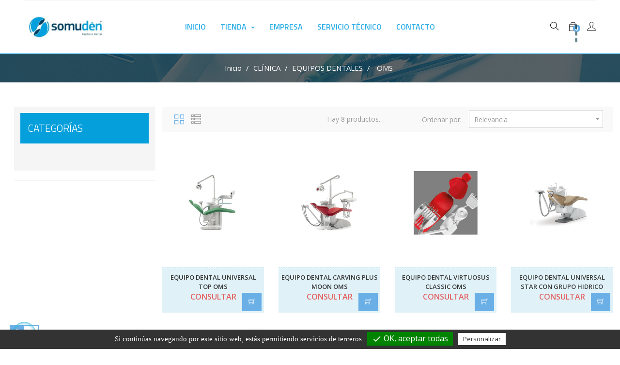

--- FILE ---
content_type: text/html; charset=utf-8
request_url: https://somuden.es/932-oms
body_size: 12721
content:
<!doctype html>
<html lang="es"  class="blue" >

  <head>
    
      
  <meta charset="utf-8">


  <meta http-equiv="x-ua-compatible" content="ie=edge">



  <title>OMS</title>
  <meta name="description" content="OMS">
  <meta name="keywords" content="">
        <link rel="canonical" href="https://somuden.es/932-oms">
    
                  <link rel="alternate" href="https://somuden.es/932-oms" hreflang="es">
        



  <meta name="viewport" content="width=device-width, initial-scale=1">



  <link rel="icon" type="image/vnd.microsoft.icon" href="/img/favicon.ico?1620222216">
  <link rel="shortcut icon" type="image/x-icon" href="/img/favicon.ico?1620222216">


  

    <link rel="stylesheet" href="https://somuden.es/themes/leo_koreni/assets/css/theme.css" type="text/css" media="all">
  <link rel="stylesheet" href="https://somuden.es/modules/ps_socialfollow/views/css/ps_socialfollow.css" type="text/css" media="all">
  <link rel="stylesheet" href="https://somuden.es/modules/ps_facetedsearch/views/dist/front.css" type="text/css" media="all">
  <link rel="stylesheet" href="https://somuden.es/themes/leo_koreni/modules/leobootstrapmenu/views/css/megamenu.css" type="text/css" media="all">
  <link rel="stylesheet" href="https://somuden.es/themes/leo_koreni/modules/leobootstrapmenu/views/css/leomenusidebar.css" type="text/css" media="all">
  <link rel="stylesheet" href="https://somuden.es/themes/leo_koreni/modules/leoslideshow/views/css/typo/typo.css" type="text/css" media="all">
  <link rel="stylesheet" href="https://somuden.es/themes/leo_koreni/modules/leoslideshow/views/css/iView/iview.css" type="text/css" media="all">
  <link rel="stylesheet" href="https://somuden.es/themes/leo_koreni/modules/leoslideshow/views/css/iView/skin_4_responsive/style.css" type="text/css" media="all">
  <link rel="stylesheet" href="https://somuden.es/themes/leo_koreni/modules/leoblog/views/css/leoblog.css" type="text/css" media="all">
  <link rel="stylesheet" href="https://somuden.es/modules/leofeature/views/css/jquery.mCustomScrollbar.css" type="text/css" media="all">
  <link rel="stylesheet" href="https://somuden.es/themes/leo_koreni/modules/leofeature/views/css/front.css" type="text/css" media="all">
  <link rel="stylesheet" href="https://somuden.es/modules/bonslick//views/css/bonslick_front.css" type="text/css" media="all">
  <link rel="stylesheet" href="https://somuden.es/modules/bonslick/views/css/slick.css" type="text/css" media="all">
  <link rel="stylesheet" href="https://somuden.es/modules/bonslick/views/css/slick-theme.css" type="text/css" media="all">
  <link rel="stylesheet" href="https://somuden.es/modules/productlabelsandstickers/views/css/stickers.css" type="text/css" media="all">
  <link rel="stylesheet" href="https://somuden.es/js/jquery/ui/themes/base/minified/jquery-ui.min.css" type="text/css" media="all">
  <link rel="stylesheet" href="https://somuden.es/js/jquery/ui/themes/base/minified/jquery.ui.theme.min.css" type="text/css" media="all">
  <link rel="stylesheet" href="https://somuden.es/js/jquery/plugins/fancybox/jquery.fancybox.css" type="text/css" media="all">
  <link rel="stylesheet" href="https://somuden.es/modules/blockgrouptop/views/css/blockgrouptop.css" type="text/css" media="all">
  <link rel="stylesheet" href="https://somuden.es/modules/k_cookies/views/css/tarteaucitron.css" type="text/css" media="all">
  <link rel="stylesheet" href="https://somuden.es/themes/leo_koreni/assets/css/custom.css" type="text/css" media="all">
  <link rel="stylesheet" href="https://somuden.es/modules/appagebuilder/views/css/animate.css" type="text/css" media="all">
  <link rel="stylesheet" href="https://somuden.es/themes/leo_koreni/modules/appagebuilder/views/css/owl.carousel.css" type="text/css" media="all">
  <link rel="stylesheet" href="https://somuden.es/themes/leo_koreni/modules/appagebuilder/views/css/owl.theme.css" type="text/css" media="all">
  <link rel="stylesheet" href="https://somuden.es/themes/leo_koreni/modules/appagebuilder/views/css/slick-theme.css" type="text/css" media="all">
  <link rel="stylesheet" href="https://somuden.es/themes/leo_koreni/modules/appagebuilder/views/css/slick.css" type="text/css" media="all">
  <link rel="stylesheet" href="https://somuden.es/themes/leo_koreni/modules/appagebuilder/views/css/styles.css" type="text/css" media="all">
  <link rel="stylesheet" href="https://somuden.es/modules/appagebuilder/views/css/unique.css" type="text/css" media="all">
  <link rel="stylesheet" href="https://somuden.es/themes/leo_koreni/modules/appagebuilder/views/css/skins/blue/skin.css" type="text/css" media="all">
  <link rel="stylesheet" href="https://somuden.es/themes/leo_koreni/modules/appagebuilder/views/css/positions/headerposition1482590952.css" type="text/css" media="all">
  <link rel="stylesheet" href="https://somuden.es/themes/leo_koreni/modules/appagebuilder/views/css/positions/footerposition1501874413.css" type="text/css" media="all">
  <link rel="stylesheet" href="https://somuden.es/themes/leo_koreni/modules/appagebuilder/views/css/profiles/profile1503771275.css" type="text/css" media="all">



    


    <script type="text/javascript" src="https://somuden.es/modules/k_cookies/views/js/tarteaucitron.js" ></script>


  <script type="text/javascript">
        var LEO_COOKIE_THEME = "LEO_KORENI_PANEL_CONFIG";
        var add_cart_error = "An error occurred while processing your request. Please try again";
        var enable_dropdown_defaultcart = 1;
        var enable_flycart_effect = 0;
        var enable_notification = 1;
        var height_cart_item = "135";
        var leo_token = "16f37ad6cac519819fe0ccc18ecc4b34";
        var lf_is_gen_rtl = false;
        var number_cartitem_display = 3;
        var prestashop = {"cart":{"products":[],"totals":{"total":{"type":"total","label":"Total","amount":0,"value":"0,00\u00a0\u20ac"},"total_including_tax":{"type":"total","label":"Total (impuestos incl.)","amount":0,"value":"0,00\u00a0\u20ac"},"total_excluding_tax":{"type":"total","label":"Total (impuestos excl.)","amount":0,"value":"0,00\u00a0\u20ac"}},"subtotals":{"products":{"type":"products","label":"Subtotal","amount":0,"value":"0,00\u00a0\u20ac"},"discounts":null,"shipping":{"type":"shipping","label":"Transporte","amount":0,"value":"Gratis"},"tax":{"type":"tax","label":"Impuestos","amount":0,"value":"0,00\u00a0\u20ac"}},"products_count":0,"summary_string":"0 art\u00edculos","vouchers":{"allowed":0,"added":[]},"discounts":[],"minimalPurchase":0,"minimalPurchaseRequired":""},"currency":{"name":"Euro","iso_code":"EUR","iso_code_num":"978","sign":"\u20ac"},"customer":{"lastname":null,"firstname":null,"email":null,"birthday":null,"newsletter":null,"newsletter_date_add":null,"optin":null,"website":null,"company":null,"siret":null,"ape":null,"is_logged":false,"gender":{"type":null,"name":null},"addresses":[]},"language":{"name":"Espa\u00f1ol (Spanish)","iso_code":"es","locale":"es-ES","language_code":"es","is_rtl":"0","date_format_lite":"d\/m\/Y","date_format_full":"d\/m\/Y H:i:s","id":1},"page":{"title":"","canonical":"https:\/\/somuden.es\/932-oms","meta":{"title":"OMS","description":"OMS","keywords":"","robots":"index"},"page_name":"category","body_classes":{"lang-es":true,"lang-rtl":false,"country-ES":true,"currency-EUR":true,"layout-left-column":true,"page-category":true,"tax-display-enabled":true,"category-id-932":true,"category-OMS":true,"category-id-parent-200":true,"category-depth-level-4":true},"admin_notifications":[]},"shop":{"name":"Somuden S.L. - Dep\u00f3sito dental","logo":"\/img\/somuden-sl-deposito-dental-logo-1605286929.jpg","stores_icon":"\/img\/logo_stores.png","favicon":"\/img\/favicon.ico"},"urls":{"base_url":"https:\/\/somuden.es\/","current_url":"https:\/\/somuden.es\/932-oms","shop_domain_url":"https:\/\/somuden.es","img_ps_url":"https:\/\/somuden.es\/img\/","img_cat_url":"https:\/\/somuden.es\/img\/c\/","img_lang_url":"https:\/\/somuden.es\/img\/l\/","img_prod_url":"https:\/\/somuden.es\/img\/p\/","img_manu_url":"https:\/\/somuden.es\/img\/m\/","img_sup_url":"https:\/\/somuden.es\/img\/su\/","img_ship_url":"https:\/\/somuden.es\/img\/s\/","img_store_url":"https:\/\/somuden.es\/img\/st\/","img_col_url":"https:\/\/somuden.es\/img\/co\/","img_url":"https:\/\/somuden.es\/themes\/leo_koreni\/assets\/img\/","css_url":"https:\/\/somuden.es\/themes\/leo_koreni\/assets\/css\/","js_url":"https:\/\/somuden.es\/themes\/leo_koreni\/assets\/js\/","pic_url":"https:\/\/somuden.es\/upload\/","pages":{"address":"https:\/\/somuden.es\/direccion","addresses":"https:\/\/somuden.es\/direcciones","authentication":"https:\/\/somuden.es\/iniciar-sesion","cart":"https:\/\/somuden.es\/carrito","category":"https:\/\/somuden.es\/index.php?controller=category","cms":"https:\/\/somuden.es\/index.php?controller=cms","contact":"https:\/\/somuden.es\/contactenos","discount":"https:\/\/somuden.es\/descuento","guest_tracking":"https:\/\/somuden.es\/seguimiento-pedido-invitado","history":"https:\/\/somuden.es\/historial-compra","identity":"https:\/\/somuden.es\/datos-personales","index":"https:\/\/somuden.es\/","my_account":"https:\/\/somuden.es\/mi-cuenta","order_confirmation":"https:\/\/somuden.es\/confirmacion-pedido","order_detail":"https:\/\/somuden.es\/index.php?controller=order-detail","order_follow":"https:\/\/somuden.es\/seguimiento-pedido","order":"https:\/\/somuden.es\/pedido","order_return":"https:\/\/somuden.es\/index.php?controller=order-return","order_slip":"https:\/\/somuden.es\/facturas-abono","pagenotfound":"https:\/\/somuden.es\/pagina-no-encontrada","password":"https:\/\/somuden.es\/recuperar-contrase\u00f1a","pdf_invoice":"https:\/\/somuden.es\/index.php?controller=pdf-invoice","pdf_order_return":"https:\/\/somuden.es\/index.php?controller=pdf-order-return","pdf_order_slip":"https:\/\/somuden.es\/index.php?controller=pdf-order-slip","prices_drop":"https:\/\/somuden.es\/productos-rebajados","product":"https:\/\/somuden.es\/index.php?controller=product","search":"https:\/\/somuden.es\/busqueda","sitemap":"https:\/\/somuden.es\/mapa del sitio","stores":"https:\/\/somuden.es\/tiendas","supplier":"https:\/\/somuden.es\/proveedor","register":"https:\/\/somuden.es\/iniciar-sesion?create_account=1","order_login":"https:\/\/somuden.es\/pedido?login=1"},"alternative_langs":{"es":"https:\/\/somuden.es\/932-oms"},"theme_assets":"\/themes\/leo_koreni\/assets\/","actions":{"logout":"https:\/\/somuden.es\/?mylogout="},"no_picture_image":{"bySize":{"cart_default":{"url":"https:\/\/somuden.es\/img\/p\/es-default-cart_default.jpg","width":80,"height":89},"small_default":{"url":"https:\/\/somuden.es\/img\/p\/es-default-small_default.jpg","width":98,"height":109},"medium_default":{"url":"https:\/\/somuden.es\/img\/p\/es-default-medium_default.jpg","width":294,"height":327},"home_default":{"url":"https:\/\/somuden.es\/img\/p\/es-default-home_default.jpg","width":400,"height":445},"large_default":{"url":"https:\/\/somuden.es\/img\/p\/es-default-large_default.jpg","width":800,"height":889}},"small":{"url":"https:\/\/somuden.es\/img\/p\/es-default-cart_default.jpg","width":80,"height":89},"medium":{"url":"https:\/\/somuden.es\/img\/p\/es-default-medium_default.jpg","width":294,"height":327},"large":{"url":"https:\/\/somuden.es\/img\/p\/es-default-large_default.jpg","width":800,"height":889},"legend":""}},"configuration":{"display_taxes_label":true,"display_prices_tax_incl":false,"is_catalog":false,"show_prices":true,"opt_in":{"partner":false},"quantity_discount":{"type":"price","label":"Precio"},"voucher_enabled":0,"return_enabled":0},"field_required":[],"breadcrumb":{"links":[{"title":"Inicio","url":"https:\/\/somuden.es\/"},{"title":"CL\u00cdNICA","url":"https:\/\/somuden.es\/114-clinica"},{"title":"EQUIPOS DENTALES","url":"https:\/\/somuden.es\/200-equipos-dentales"},{"title":"OMS","url":"https:\/\/somuden.es\/932-oms"}],"count":4},"link":{"protocol_link":"https:\/\/","protocol_content":"https:\/\/"},"time":1768775587,"static_token":"16f37ad6cac519819fe0ccc18ecc4b34","token":"b73df8c0d7757a4628d25bd075149d96"};
        var psemailsubscription_subscription = "https:\/\/somuden.es\/module\/ps_emailsubscription\/subscription";
        var show_popup = 0;
        var tcdn = "https:\/\/somuden.es\/modules\/k_cookies\/views\/js\/";
        var type_dropdown_defaultcart = "dropdown";
        var type_flycart_effect = "fade";
        var width_cart_item = "265";
      </script>
<script type="text/javascript">
	var choosefile_text = "Seleccionar archivo";
	var turnoff_popup_text = "No mostrar este popup de nuevo";

	var size_item_quickview = 99;
	var style_scroll_quickview = 'vertical';
	
	var size_item_page = 99;
	var style_scroll_page = 'vertical';
	
	var size_item_quickview_attr = 99;	
	var style_scroll_quickview_attr = 'vertical';
	
	var size_item_popup = 148;
	var style_scroll_popup = 'vertical';
</script>


  <!-- emarketing start -->



<!-- emarketing end --><script type="text/javascript">
	
	var FancyboxI18nClose = "Cerrar";
	var FancyboxI18nNext = "Siguiente";
	var FancyboxI18nPrev = "Anterior";
	var current_link = "http://somuden.es/";		
	var currentURL = window.location;
	currentURL = String(currentURL);
	currentURL = currentURL.replace("https://","").replace("http://","").replace("www.","").replace( /#\w*/, "" );
	current_link = current_link.replace("https://","").replace("http://","").replace("www.","");
	var text_warning_select_txt = "Por favor seleccione uno de quitar?";
	var text_confirm_remove_txt = "¿Seguro para eliminar fila de pie?";
	var close_bt_txt = "Cerrar";
	var list_menu = [];
	var list_menu_tmp = {};
	var list_tab = [];
	var isHomeMenu = 0;
	
</script><script type="text/javascript">
      var BON_SLICK_CAROUSEL_LOOP = 1;
      var BON_SLICK_CAROUSEL_NAV = 1;
      var BON_SLICK_CAROUSEL_DOTS = 1;
      var BON_SLICK_CAROUSEL_DRAG = 1;
      var BON_SLICK_CAROUSEL_AUTOPLAY = 1;
      var BON_SLICK_CAROUSEL_TIME = 5000;
  </script>

<script>
  tarteaucitron.init({
    "cookieCMSLink": "https://somuden.es/content/9-politica-de-cookies", /* Page explicative sur les cookies */
    "hashtag": "#tarteaucitron", /* Ouverture automatique du panel avec le hashtag */
    "highPrivacy": false, /* désactiver le consentement implicite (en naviguant) ? */
    "orientation": "bottom", /* le bandeau doit être en haut (top) ou en bas (bottom) ? */
    "adblocker": false, /* Afficher un message si un adblocker est détecté */
    "showAlertSmall": false, /* afficher le petit bandeau en bas à droite ? */
    "cookieslist": true, /* Afficher la liste des cookies installés ? */
    "removeCredit": true, /* supprimer le lien vers la source ? */
    "handleBrowserDNTRequest": false, /* Répondre au DoNotTrack du navigateur ?*/
    "cookieDomain": "", /* Nom de domaine sur lequel sera posé le cookie - pour les multisites / sous-domaines - Facultatif */
    "btnDisabledColor": "#808080",
    "btnAllowColor": "#1B870B",
    "btnDenyColor": "#9C1A1A",
    "btnAllDisabledColor": "#808080",
    "btnAllAllowedColor": "#1B870B",
    "btnAllDeniedColor": "#9C1A1A"
  });

  tarteaucitron.lang = {
    "adblock": "Hola! Este sitio web es transparente y le da la opción de activar los servicios de terceros.",
    "adblock_call" : "Por favor deshabilite su AdBlocker para empezar a personalizar los servicios.",
    "reload": "Actualizar esta página",
    "alertBigScroll": "Al continuar para desplazarse,",
    "alertBigClick": "Si continúas navegando por este sitio web,",
    "alertBig": "estás permitiendo servicios de terceros",
    "alertBigPrivacy": "Este sitio web usa cookies y te permite controlar lo que deseas activar",
    "alertSmall": "Gestionar servicios",
    "personalize": "Personalizar",
    "acceptAll": "OK, aceptar todas",
    "close": "Cerrar",
    "all": "Ajustes para todos los servicios",
    "info": "Protegiendo tu privacidad",
    "disclaimer": "Aceptando estos servicios de terceros, estás aceptando sus cookies y el uso de tecnologías de rastreo necesarias para su correcto funcionamiento.",
    "allow": "Permitir",
    "deny": "Denegar",
    "noCookie": "Este servicio no usa cookie.",
    "useCookie": "Este servicio puede instalar",
    "useCookieCurrent": "Este servicio ha instalado",
    "useNoCookie": "Este servicio no ha instalado ninguna cookie.",
    "more": "Leer más",
    "source": "Ver sitio web oficial",
    "credit": "Ver política de cookies",
    "fallback": "está deshabilitado",
    "ads": {
      "title": "Red de publicidad",
      "details": "Las redes publicitarias pueden generar ingresos mediante la venta de espacios publicitarios en el sitio."
    },
    "analytic": {
      "title": "Medición de audiencia",
      "details": "Los servicios de medición de audiencia se usan para generar asistencia estadísticas útiles para mejorar el sitio."
    },
    "social": {
      "title": "Redes sociales",
      "details": "Las redes sociales pueden aumentar la usabilidad del sitio web y ayudar a promoverlo a través de la contribución."
    },
    "video": {
      "title": "Videos",
      "details": "Los servicios para compartir videos ayudan a añadir contenido enriquecido en el sitio web y aumentar su visibilidad."
    },
    "comment": {
      "title": "Comentarios",
      "details": "El gestor de comentarios facilita la clasificación de comentarios y luchar contra spam."
    },
    "support": {
      "title": "Soporte",
      "details": "Los servicios de soporte te permiten contactar con el sitio web y ayudar a mejorarlo."
    },
    "api": {
      "title": "APIs",
      "details": "APIs se utilizan para cargar scripts: geolocalización, motor de búsqueda, traducciones, ..."
    },
    "other": {
      "title": "Otro",
      "details": "Servicios para mostrar contenido web."
    }
  };
</script>
<script>tarteaucitron.user.analyticsMore = function () {
  ga('create', 'UA-39464540-1', 'auto');
  ga('set', 'userId', '1');
ga('require', 'ec');
};
(tarteaucitron.job = tarteaucitron.job || []).push('analytics');
</script><!-- @file modules\appagebuilder\views\templates\hook\header -->

<script>
    /**
     * List functions will run when document.ready()
     */
    var ap_list_functions = [];
    /**
     * List functions will run when window.load()
     */
    var ap_list_functions_loaded = [];

    /**
     * List functions will run when document.ready() for theme
     */
    
    var products_list_functions = [];
</script>


<script type='text/javascript'>
    var leoOption = {
        category_qty:1,
        product_list_image:0,
        product_one_img:1,
        productCdown: 1,
        productColor: 0,
        homeWidth: 400,
        homeheight: 445,
	}

    ap_list_functions.push(function(){
        if (typeof $.LeoCustomAjax !== "undefined" && $.isFunction($.LeoCustomAjax)) {
            var leoCustomAjax = new $.LeoCustomAjax();
            leoCustomAjax.processAjax();
        }
    });
</script>




    
  </head>

  <body id="category" class="lang-es country-es currency-eur layout-left-column page-category tax-display-enabled category-id-932 category-oms category-id-parent-200 category-depth-level-4 fullwidth">

    
      
    

    <main id="page">
      
              
      <header id="header">
        <div class="header-container">
          
            
  <div class="header-banner">
          <div class="container">
              <div class="inner"></div>
          </div>
        </div>



  <nav class="header-nav">
    <div class="topnav">
              <div class="inner"></div>
          </div>
    <div class="bottomnav">
              <div class="inner"></div>
          </div>
  </nav>



  <div class="header-top">
          <div class="inner"><!-- @file modules\appagebuilder\views\templates\hook\ApRow -->
    <div        class="row box-header ApRow  has-bg bg-boxed"
                            style="background: no-repeat;"        data-bg_data=" no-repeat"        >
                                            <!-- @file modules\appagebuilder\views\templates\hook\ApColumn -->
<div    class="col-xl-2 col-lg-2 col-md-12 col-sm-12 col-xs-12 col-sp-12 left-header ApColumn "
	    >
                    <!-- @file modules\appagebuilder\views\templates\hook\ApGenCode -->

	<a href="https://somuden.es/">     <img class="logo img-fluid" src="/img/somuden-sl-deposito-dental-logo-1605286929.jpg" alt="Somuden S.L. - Depósito dental"></a>

    </div><!-- @file modules\appagebuilder\views\templates\hook\ApColumn -->
<div    class="col-xl-8 col-lg-8 col-md-6 col-sm-4 col-xs-4 col-sp-4 center-header ApColumn "
	    >
                    <!-- @file modules\appagebuilder\views\templates\hook\ApSlideShow -->
<div id="memgamenu-form_3939178485114183" class="ApMegamenu">
			    
                <nav data-megamenu-id="3939178485114183" class="leo-megamenu cavas_menu navbar navbar-default disable-canvas " role="navigation">
                            <!-- Brand and toggle get grouped for better mobile display -->
                            <div class="navbar-header">
                                    <button type="button" class="navbar-toggler hidden-lg-up" data-toggle="collapse" data-target=".megamenu-off-canvas-3939178485114183">
                                            <span class="sr-only">Navegación de palanca</span>
                                            &#9776;
                                            <!--
                                            <span class="icon-bar"></span>
                                            <span class="icon-bar"></span>
                                            <span class="icon-bar"></span>
                                            -->
                                    </button>
                            </div>
                            <!-- Collect the nav links, forms, and other content for toggling -->
                                                        <div class="leo-top-menu collapse navbar-toggleable-md megamenu-off-canvas megamenu-off-canvas-3939178485114183"><ul class="nav navbar-nav megamenu horizontal"><li data-menu-type="controller" class="nav-item  " >
    <a class="nav-link has-category" href="https://somuden.es/" target="_self">
                    
                    <span class="menu-title">Inicio</span>
                                    </a>
</li><li data-menu-type="url" class="nav-item parent dropdown   " >
    <a class="nav-link dropdown-toggle has-category" data-toggle="dropdown" href="https://somuden.es/#" target="_self">
                    
                    <span class="menu-title">Tienda</span>
                                	
	    </a>
    <b class="caret"></b>
    <div class="dropdown-menu level1"  >
    <div class="dropdown-menu-inner">
        <div class="row">
            <div class="col-sm-12 mega-col" data-colwidth="12" data-type="menu" >
                <div class="inner">
                    <ul>
                                                    <li data-menu-type="category" class="nav-item   " >
            <a class="nav-link" href="https://somuden.es/114-clinica">
            
                            <span class="menu-title">CLÍNICA</span>
                                    
                    </a>

    </li>
            
                                                    <li data-menu-type="category" class="nav-item   " >
            <a class="nav-link" href="https://somuden.es/141-laboratorio">
            
                            <span class="menu-title">LABORATORIO</span>
                                    
                    </a>

    </li>
            
                                                    <li data-menu-type="category" class="nav-item   " >
            <a class="nav-link" href="https://somuden.es/116-ortodoncia">
            
                            <span class="menu-title">ORTODONCIA</span>
                                    
                    </a>

    </li>
            
                                                    <li data-menu-type="category" class="nav-item   " >
            <a class="nav-link" href="">
            
                            <span class="menu-title">OFERTAS ESPECIALES</span>
                                    
                    </a>

    </li>
            
                                            </ul>
                </div>
            </div>
        </div>
    </div>
</div>

</li><li data-menu-type="cms" class="nav-item  " >
    <a class="nav-link has-category" href="https://somuden.es/content/6-somuden-tu-deposito-dental-de-confianza-i-calidad-servicio-y-precio" target="_self">
                    
                    <span class="menu-title">Empresa</span>
                                    </a>
</li><li data-menu-type="cms" class="nav-item  " >
    <a class="nav-link has-category" href="https://somuden.es/content/7-servicio-tecnico" target="_self">
                    
                    <span class="menu-title">Servicio técnico</span>
                                    </a>
</li><li data-menu-type="controller" class="nav-item  " >
    <a class="nav-link has-category" href="https://somuden.es/contactenos" target="_self">
                    
                    <span class="menu-title">Contacto</span>
                                    </a>
</li></ul></div>
            </nav>
            <script type="text/javascript">
            // <![CDATA[				
                            // var type="horizontal";
                            // checkActiveLink();
                            // checkTarget();
                            list_menu_tmp.id = '3939178485114183';
                            list_menu_tmp.type = 'horizontal';
            // ]]>
            
                                
                                    // var show_cavas = 0;
                                    list_menu_tmp.show_cavas =0;	
                    
                                
                    list_menu_tmp.list_tab = list_tab;
                    list_menu.push(list_menu_tmp);
                    list_menu_tmp = {};	
                    list_tab = {};
                    
            </script>
    
	</div>

    </div><!-- @file modules\appagebuilder\views\templates\hook\ApColumn -->
<div    class="col-xl-2 col-lg-2 col-md-6 col-sm-8 col-xs-8 col-sp-8 right-header ApColumn "
	    >
                    <!-- @file modules\appagebuilder\views\templates\hook\ApModule -->
<!-- Block languages module -->
<div id="leo_block_top" class="popup-over e-scale float-md-right">
    <a href="javascript:void(0)" data-toggle="dropdown" class="popup-title">
    	<span class="ti-icon ti-menu"></span>
    	<span class="hidden-xl-down">Ajuste</span>
    	<i class="material-icons hidden-xl-down">&#xE5C5;</i>
    </a>	    
	<div class="popup-content row">
		<div class="col-xl-5 col-lg-5 col-md-5 col-sm-5 col-xs-5">
			<div class="currency-selector">
				<span class="block_name">Moneda:</span>
				<ul class="link">
								        	<li  class="current" >
			          		<a title="Euro" rel="nofollow" href="https://somuden.es/932-oms?SubmitCurrency=1&amp;id_currency=1" class="dropdown-item">EUR</a>
			        	</li>
			      					</ul>
			</div>
			<div class="language-selector">
				<span class="block_name">Idioma:</span>
				<ul class="link">
								          	<li  class="current" >
			            	<a href="https://somuden.es/932-oms" class="dropdown-item">
			            		<img src="/img/l/1.jpg" alt="Español" width="16" height="11" />Español
			            	</a>
			          	</li>
			        				</ul>
			</div>
		</div>
		<div class="col-xl-7 col-lg-7 col-md-7 col-sm-7 col-xs-7">
							<div class="useinfo-selector">
					<span class="block_name">Cuenta:</span>
					<ul class="user-info">
										<li>
					  <a
						class="signin"
						href="https://somuden.es/mi-cuenta"
						title="Acceda a su cuenta de cliente"
						rel="nofollow"
					  >
					  	<i class="ti-lock ti-icon"></i>
						<span>Registrarse</span>
					  </a>
					</li>
										<li>
					<a
					  class="myacount"
					  href="https://somuden.es/mi-cuenta"
					  title="Mi cuenta"
					  rel="nofollow"
					>
						<i class="ti-user ti-icon"></i>
					  	<span>Mi cuenta</span>
					</a>
					</li>
					<li>
					<a
					  class="checkout"
		          href="//somuden.es/carrito?action=show"
					  title="Pasar por caja"
					  rel="nofollow"
					>
					  <i class="ti-new-window ti-icon"></i>
					  <span>Pasar por caja</span>
					</a>
					</li>
					<li>
			      <a
			        class="ap-btn-wishlist dropdown-item"
			        href="//somuden.es/module/leofeature/mywishlist"
			        title="Lista"
			        rel="nofollow"
			      >
			      	<i class="ti-heart ti-icon"></i>
			        <span>Lista</span>
					<span class="ap-total-wishlist ap-total"></span>
			      </a>
			    </li>
				<li>
			      <a
			        class="ap-btn-compare dropdown-item"
			        href="//somuden.es/module/leofeature/productscompare"
			        title="Comparar"
			        rel="nofollow"
			      >
			      	<i class="ti-reload ti-icon"></i>
			        <span>Comparar</span>
					<span class="ap-total-compare ap-total"></span>
			      </a>
			    </li>
					</ul>
				</div>
					</div>
	</div>
</div>

<!-- /Block languages module -->
<!-- @file modules\appagebuilder\views\templates\hook\ApModule -->
<div id="_desktop_cart">
  <div class="blockcart cart-preview inactive" data-refresh-url="//somuden.es/module/ps_shoppingcart/ajax">
    <div class="header">
              <i class="ti-icon ti-bag"></i>
        <div class="cart-quantity">
          <span class="cart-products-count">0<span class="cart-unit hidden-xl-down"> artículos</span></span>
        </div>
          </div>
  </div>
</div>
<!-- @file modules\appagebuilder\views\templates\hook\ApModule -->
<!-- Block search module TOP -->
<div id="search_widget" class="search-widget" data-search-controller-url="//somuden.es/busqueda">
	<a id="click_show_search" href="javascript:void(0)" data-toggle="dropdown" class="float-xs-right popup-title">
	   <i class="ti-icon ti-search"></i>
	</a>
	<span class="close-overlay"><i class="material-icons">&#xE5CD;</i></span>
	<div class="over-layer"></div>
	<div class="block-form clearfix">
		<form method="get" class="form-search" action="//somuden.es/busqueda">
			<input type="hidden" name="controller" value="search">
			<input class="search_query"  type="text" name="s" value="" placeholder="Búsqueda en catálogo">
			<button class="search-button" type="submit" >
				<i class="ti-icon ti-search"></i>
			</button>
		</form>
	</div>
</div>
<!-- /Block search module TOP -->

    </div>            </div>
    </div>
          </div>
  
          
        </div>
      </header>
      
        
<aside id="notifications">
  <div class="container">
    
    
    
      </div>
</aside>
      
      <section id="wrapper">
       
        <nav data-depth="4" class="breadcrumb">
  <div class="container">
        <ol itemscope itemtype="http://schema.org/BreadcrumbList">
            
        <li itemprop="itemListElement" itemscope itemtype="http://schema.org/ListItem">
          <a itemprop="item" href="https://somuden.es/">
            <span itemprop="name">Inicio</span>
          </a>
          <meta itemprop="position" content="1">
        </li>
      
            
        <li itemprop="itemListElement" itemscope itemtype="http://schema.org/ListItem">
          <a itemprop="item" href="https://somuden.es/114-clinica">
            <span itemprop="name">CLÍNICA</span>
          </a>
          <meta itemprop="position" content="2">
        </li>
      
            
        <li itemprop="itemListElement" itemscope itemtype="http://schema.org/ListItem">
          <a itemprop="item" href="https://somuden.es/200-equipos-dentales">
            <span itemprop="name">EQUIPOS DENTALES</span>
          </a>
          <meta itemprop="position" content="3">
        </li>
      
            
        <li itemprop="itemListElement" itemscope itemtype="http://schema.org/ListItem">
          <a itemprop="item" href="https://somuden.es/932-oms">
            <span itemprop="name">OMS</span>
          </a>
          <meta itemprop="position" content="4">
        </li>
      
          </ol>
  </div>
  
            <div class="category-cover hidden-sm-down">
        <img src="/themes/leo_koreni//assets/img/bg-breadcrumb.jpg" class="img-fluid" alt="Breadcrumb image">
      </div>
      </nav>      
      
              <div class="container">
                
          <div class="row">
            
			
							<div id="left-column" class="sidebar col-xs-12 col-sm-12 col-md-4 col-lg-3">
						
                                  

<!-- NEW VERSION, COLLAPSABLE ON SMALL DEVICES, 4apr21-->
<!--<div class="block-categories block block-highlighted hidden-sm-down">-->
<div class="block-categories block block-highlighted accordion_small_screen miBloqueCategTree">
  <!--<h4 class="title_block"><a href="https://somuden.es/932-oms">OMS</a></h4>-->
	
	<div class="title clearfix" data-target="#collapsablecategtree" data-toggle="collapse">
	<h4 class="title_block miTitleCategTree miTitleCategTreeMbl"><a href="https://somuden.es/932-oms">Categorías</a></h4>
	<span class="float-xs-right miCollapsingMbl">
		<span class="navbar-toggler collapse-icons">
			<i class="material-icons add"></i>
			<i class="material-icons remove"></i>
		</span>
	</span>
	</div>
	
	<h4 class="title_block miTitleCategTree miTitleCategTreeDsktp"><a href="https://somuden.es/932-oms">Categorías</a></h4>
	
  <div class="block_content" id="collapsablecategtree">
    <ul class="category-top-menu">
      <li>
  </li>
    </ul>
  </div>
</div><div id="search_filters_wrapper" class="hidden-sm-down">
  <div id="search_filter_controls" class="hidden-md-up">
      <span id="_mobile_search_filters_clear_all"></span>
      <button class="btn btn-secondary ok">
        <i class="material-icons rtl-no-flip">&#xE876;</i>
        OK
      </button>
  </div>
  
</div>

                              </div>
            

            

			<div id="content-wrapper" class="left-column col-xs-12 col-sm-12 col-md-8 col-lg-9">
	
    
    
  <section id="main">

    
  <div id="js-product-list-header">
            <div class="block-category card card-block">
            <h1 class="h1">OMS</h1>
            <div class="block-category-inner">
                                    <div id="category-description" class="text-muted">OMS</div>
                                            </div>
        </div>
    </div>
  

    <section id="products">
      
        <div>
          
            
<div id="js-product-list-top" class="products-selection">
  <div class="row">
    <div class="col-lg-6 col-md-3 hidden-sm-down total-products">     
      
        <div class="display">
          <div id="grid" class="leo_grid selected"><a rel="nofollow" href="#" title="Cuadrícula"><i class="ti-view-grid" aria-hidden="true"></i></a></div>
          <div id="list" class="leo_list "><a rel="nofollow" href="#" title="Lista"><i class="ti-view-list-alt" aria-hidden="true"></i></a></div>
        </div>
      
              <p class="products-counter hidden-md-down">Hay 8 productos.</p>
        </div>
    <div class="col-lg-6 col-md-9">
      <div class="row sort-by-row">
        
          <span class="col-sm-4 col-md-4 col-lg-4 hidden-md-down sort-by">Ordenar por:</span>
<div class="col-sm-12 col-xs-12 col-md-12 col-lg-8 products-sort-order dropdown">
  <button
    class="btn-unstyle select-title"
    rel="nofollow"
    data-toggle="dropdown"
    aria-haspopup="true"
    aria-expanded="false">
    Relevancia    <i class="material-icons float-xs-right">&#xE5C5;</i>
  </button>
  <div class="dropdown-menu">
          <a
        rel="nofollow"
        href="https://somuden.es/932-oms?order=product.position.asc"
        class="select-list current js-search-link"
      >
        Relevancia
      </a>
          <a
        rel="nofollow"
        href="https://somuden.es/932-oms?order=product.name.asc"
        class="select-list js-search-link"
      >
        Nombre, A a Z
      </a>
          <a
        rel="nofollow"
        href="https://somuden.es/932-oms?order=product.name.desc"
        class="select-list js-search-link"
      >
        Nombre, Z a A
      </a>
          <a
        rel="nofollow"
        href="https://somuden.es/932-oms?order=product.price.asc"
        class="select-list js-search-link"
      >
        Precio: de más bajo a más alto
      </a>
          <a
        rel="nofollow"
        href="https://somuden.es/932-oms?order=product.price.desc"
        class="select-list js-search-link"
      >
        Precio, de más alto a más bajo
      </a>
      </div>
</div>
        

              </div>
    </div>
    <div class="col-sm-12 hidden-lg-up text-xs-center showing">
      Mostrando 1-8 de 8 artículo(s)
    </div>
  </div>
</div>
          
        </div>

        
          <div id="" class="hidden-sm-down">
            <section id="js-active-search-filters" class="hide">
  
    <p class="h6 hidden-xs-up">Filtros activos</p>
  

  </section>

          </div>
        

        <div>
          
            <div id="js-product-list">
  <div class="products">  
        

    
                    


<!-- Products list -->


<div  class="product_list grid  profile-default ">
    <div class="row">
                    
            
            
                                       
            <div class="ajax_block_product col-sp-12 col-xs-6 col-sm-6 col-md-6 col-lg-4 col-xl-4
                 first-in-line                                 first-item-of-tablet-line                 first-item-of-mobile-line                                ">
                
                                                                                                <article class="product-miniature js-product-miniature" data-id-product="11809" data-id-product-attribute="0" itemscope itemtype="http://schema.org/Product">
  <div class="thumbnail-container">
    <div class="product-image">
<!-- @file modules\appagebuilder\views\templates\front\products\file_tpl -->

	<a href="https://somuden.es/oms/11809-equipo-dental-universal-top-oms.html" class="thumbnail product-thumbnail">
  <img
    class="img-fluid"
	src = "https://somuden.es/16119-large_default/equipo-dental-universal-top-oms.jpg"
				alt = "EQUIPO DENTAL UNIVERSAL TOP..."
	data-full-size-image-url = "https://somuden.es/16119-large_default/equipo-dental-universal-top-oms.jpg"
  >
  	<span class="product-additional" data-idproduct="11809"></span>
    
      <div class="product-price-and-shipping">
          </div>
  
</a> 



<!-- @file modules\appagebuilder\views\templates\front\products\file_tpl -->

<ul class="product-flags">
  </ul>

<div class="functional-buttons clearfix">
<div id="stickers_11809">
</div>

<style type="text/css">
.fmm_title_text_sticker span { -webkit-border-radius: 8px; -moz-border-radius: 8px; border-radius: 8px; padding: 5px;
 display: inline-block; text-align: center}
.fmm_title_text_sticker img { display: inline-block; vertical-align: middle; width: 100%}
.fmm_title_text_sticker i { display: inline-block; font-style: normal}
</style>


<!-- @file modules\appagebuilder\views\templates\front\products\file_tpl -->


<!-- @file modules\appagebuilder\views\templates\front\products\file_tpl -->

</div></div>
    <div class="product-meta">
<!-- @file modules\appagebuilder\views\templates\front\products\file_tpl -->

  <h2 class="h3 product-title miProdTitleCatalog" itemprop="name"><a href="https://somuden.es/oms/11809-equipo-dental-universal-top-oms.html">EQUIPO DENTAL UNIVERSAL TOP OMS</a></h2>


<!-- @file modulesappagebuilderviewstemplatesfrontproductsfile_tpl -->
        
              <div class="product-price-and-shipping ">
              

              

              <span class="price" itemprop="offers" itemscope itemtype="http://schema.org/Offer">
                <span itemprop="priceCurrency" content="EUR"></span><span itemprop="price" content="0">0,00 €</span>
              </span>
			  <!-- precio anterior si hay precio específico fijo-->

                            

              
	  
            </div>
          		  
        

<!-- @file modules\appagebuilder\views\templates\front\products\file_tpl -->
<div class="button-container cart">
	<form action="https://somuden.es/carrito" method="post">
		<input type="hidden" name="token" value="16f37ad6cac519819fe0ccc18ecc4b34">
		<input type="hidden" value="0" class="quantity_product quantity_product_11809" name="quantity_product">
		<input type="hidden" value="1" class="minimal_quantity minimal_quantity_11809" name="minimal_quantity">
		<input type="hidden" value="0" class="id_product_attribute id_product_attribute_11809" name="id_product_attribute">
		<input type="hidden" value="11809" class="id_product" name="id_product">
		<input type="hidden" name="id_customization" value="" class="product_customization_id">
			
		<input type="hidden" class="input-group form-control qty qty_product qty_product_11809" name="qty" value="1" data-min="1">
		  <button class="btn btn-primary btn-product add-to-cart leo-bt-cart leo-bt-cart_11809" data-button-action="add-to-cart" type="submit">
			<span class="leo-loading cssload-speeding-wheel"></span>
			<span class="leo-bt-cart-content">
				<i class="ti-shopping-cart"></i>
			</span>
		</button>
		
	</form>
</div>




  <div class="product-description-short" itemprop="description">Unidad</div>

<!-- @file modules\appagebuilder\views\templates\front\products\file_tpl -->


<!-- @file modules\appagebuilder\views\templates\front\products\file_tpl -->

</div>
  </div>
</article>

                                                            
            </div>
                    
            
            
                                       
            <div class="ajax_block_product col-sp-12 col-xs-6 col-sm-6 col-md-6 col-lg-4 col-xl-4
                                                 last-item-of-tablet-line
                                 last-item-of-mobile-line
                                                ">
                
                                                                                                <article class="product-miniature js-product-miniature" data-id-product="11810" data-id-product-attribute="0" itemscope itemtype="http://schema.org/Product">
  <div class="thumbnail-container">
    <div class="product-image">
<!-- @file modules\appagebuilder\views\templates\front\products\file_tpl -->

	<a href="https://somuden.es/oms/11810-equipo-dental-carving-plus-moon-oms.html" class="thumbnail product-thumbnail">
  <img
    class="img-fluid"
	src = "https://somuden.es/16118-large_default/equipo-dental-carving-plus-moon-oms.jpg"
				alt = "EQUIPO DENTAL CARVING PLUS..."
	data-full-size-image-url = "https://somuden.es/16118-large_default/equipo-dental-carving-plus-moon-oms.jpg"
  >
  	<span class="product-additional" data-idproduct="11810"></span>
    
      <div class="product-price-and-shipping">
          </div>
  
</a> 



<!-- @file modules\appagebuilder\views\templates\front\products\file_tpl -->

<ul class="product-flags">
  </ul>

<div class="functional-buttons clearfix">
<div id="stickers_11810">
</div>

<style type="text/css">
.fmm_title_text_sticker span { -webkit-border-radius: 8px; -moz-border-radius: 8px; border-radius: 8px; padding: 5px;
 display: inline-block; text-align: center}
.fmm_title_text_sticker img { display: inline-block; vertical-align: middle; width: 100%}
.fmm_title_text_sticker i { display: inline-block; font-style: normal}
</style>


<!-- @file modules\appagebuilder\views\templates\front\products\file_tpl -->


<!-- @file modules\appagebuilder\views\templates\front\products\file_tpl -->

</div></div>
    <div class="product-meta">
<!-- @file modules\appagebuilder\views\templates\front\products\file_tpl -->

  <h2 class="h3 product-title miProdTitleCatalog" itemprop="name"><a href="https://somuden.es/oms/11810-equipo-dental-carving-plus-moon-oms.html">EQUIPO DENTAL CARVING PLUS MOON OMS</a></h2>


<!-- @file modulesappagebuilderviewstemplatesfrontproductsfile_tpl -->
        
              <div class="product-price-and-shipping ">
              

              

              <span class="price" itemprop="offers" itemscope itemtype="http://schema.org/Offer">
                <span itemprop="priceCurrency" content="EUR"></span><span itemprop="price" content="0">0,00 €</span>
              </span>
			  <!-- precio anterior si hay precio específico fijo-->

                            

              
	  
            </div>
          		  
        

<!-- @file modules\appagebuilder\views\templates\front\products\file_tpl -->
<div class="button-container cart">
	<form action="https://somuden.es/carrito" method="post">
		<input type="hidden" name="token" value="16f37ad6cac519819fe0ccc18ecc4b34">
		<input type="hidden" value="0" class="quantity_product quantity_product_11810" name="quantity_product">
		<input type="hidden" value="1" class="minimal_quantity minimal_quantity_11810" name="minimal_quantity">
		<input type="hidden" value="0" class="id_product_attribute id_product_attribute_11810" name="id_product_attribute">
		<input type="hidden" value="11810" class="id_product" name="id_product">
		<input type="hidden" name="id_customization" value="" class="product_customization_id">
			
		<input type="hidden" class="input-group form-control qty qty_product qty_product_11810" name="qty" value="1" data-min="1">
		  <button class="btn btn-primary btn-product add-to-cart leo-bt-cart leo-bt-cart_11810" data-button-action="add-to-cart" type="submit">
			<span class="leo-loading cssload-speeding-wheel"></span>
			<span class="leo-bt-cart-content">
				<i class="ti-shopping-cart"></i>
			</span>
		</button>
		
	</form>
</div>




  <div class="product-description-short" itemprop="description">Unidad</div>

<!-- @file modules\appagebuilder\views\templates\front\products\file_tpl -->


<!-- @file modules\appagebuilder\views\templates\front\products\file_tpl -->

</div>
  </div>
</article>

                                                            
            </div>
                    
            
            
                                       
            <div class="ajax_block_product col-sp-12 col-xs-6 col-sm-6 col-md-6 col-lg-4 col-xl-4
                 last-in-line
                                                 first-item-of-tablet-line                 first-item-of-mobile-line                                ">
                
                                                                                                <article class="product-miniature js-product-miniature" data-id-product="11811" data-id-product-attribute="0" itemscope itemtype="http://schema.org/Product">
  <div class="thumbnail-container">
    <div class="product-image">
<!-- @file modules\appagebuilder\views\templates\front\products\file_tpl -->

	<a href="https://somuden.es/oms/11811-equipo-dental-virtuosus-classic-oms.html" class="thumbnail product-thumbnail">
  <img
    class="img-fluid"
	src = "https://somuden.es/16117-large_default/equipo-dental-virtuosus-classic-oms.jpg"
				alt = "EQUIPO DENTAL VIRTUOSUS..."
	data-full-size-image-url = "https://somuden.es/16117-large_default/equipo-dental-virtuosus-classic-oms.jpg"
  >
  	<span class="product-additional" data-idproduct="11811"></span>
    
      <div class="product-price-and-shipping">
          </div>
  
</a> 



<!-- @file modules\appagebuilder\views\templates\front\products\file_tpl -->

<ul class="product-flags">
  </ul>

<div class="functional-buttons clearfix">
<div id="stickers_11811">
</div>

<style type="text/css">
.fmm_title_text_sticker span { -webkit-border-radius: 8px; -moz-border-radius: 8px; border-radius: 8px; padding: 5px;
 display: inline-block; text-align: center}
.fmm_title_text_sticker img { display: inline-block; vertical-align: middle; width: 100%}
.fmm_title_text_sticker i { display: inline-block; font-style: normal}
</style>


<!-- @file modules\appagebuilder\views\templates\front\products\file_tpl -->


<!-- @file modules\appagebuilder\views\templates\front\products\file_tpl -->

</div></div>
    <div class="product-meta">
<!-- @file modules\appagebuilder\views\templates\front\products\file_tpl -->

  <h2 class="h3 product-title miProdTitleCatalog" itemprop="name"><a href="https://somuden.es/oms/11811-equipo-dental-virtuosus-classic-oms.html">EQUIPO DENTAL VIRTUOSUS CLASSIC OMS</a></h2>


<!-- @file modulesappagebuilderviewstemplatesfrontproductsfile_tpl -->
        
              <div class="product-price-and-shipping ">
              

              

              <span class="price" itemprop="offers" itemscope itemtype="http://schema.org/Offer">
                <span itemprop="priceCurrency" content="EUR"></span><span itemprop="price" content="0">0,00 €</span>
              </span>
			  <!-- precio anterior si hay precio específico fijo-->

                            

              
	  
            </div>
          		  
        

<!-- @file modules\appagebuilder\views\templates\front\products\file_tpl -->
<div class="button-container cart">
	<form action="https://somuden.es/carrito" method="post">
		<input type="hidden" name="token" value="16f37ad6cac519819fe0ccc18ecc4b34">
		<input type="hidden" value="0" class="quantity_product quantity_product_11811" name="quantity_product">
		<input type="hidden" value="1" class="minimal_quantity minimal_quantity_11811" name="minimal_quantity">
		<input type="hidden" value="0" class="id_product_attribute id_product_attribute_11811" name="id_product_attribute">
		<input type="hidden" value="11811" class="id_product" name="id_product">
		<input type="hidden" name="id_customization" value="" class="product_customization_id">
			
		<input type="hidden" class="input-group form-control qty qty_product qty_product_11811" name="qty" value="1" data-min="1">
		  <button class="btn btn-primary btn-product add-to-cart leo-bt-cart leo-bt-cart_11811" data-button-action="add-to-cart" type="submit">
			<span class="leo-loading cssload-speeding-wheel"></span>
			<span class="leo-bt-cart-content">
				<i class="ti-shopping-cart"></i>
			</span>
		</button>
		
	</form>
</div>




  <div class="product-description-short" itemprop="description">Unidad</div>

<!-- @file modules\appagebuilder\views\templates\front\products\file_tpl -->


<!-- @file modules\appagebuilder\views\templates\front\products\file_tpl -->

</div>
  </div>
</article>

                                                            
            </div>
                    
            
            
                                       
            <div class="ajax_block_product col-sp-12 col-xs-6 col-sm-6 col-md-6 col-lg-4 col-xl-4
                 first-in-line                                 last-item-of-tablet-line
                                 last-item-of-mobile-line
                                                ">
                
                                                                                                <article class="product-miniature js-product-miniature" data-id-product="11812" data-id-product-attribute="0" itemscope itemtype="http://schema.org/Product">
  <div class="thumbnail-container">
    <div class="product-image">
<!-- @file modules\appagebuilder\views\templates\front\products\file_tpl -->

	<a href="https://somuden.es/oms/11812-equipo-dental-universal-star-con-grupo-hidrico-carving-oms.html" class="thumbnail product-thumbnail">
  <img
    class="img-fluid"
	src = "https://somuden.es/16116-large_default/equipo-dental-universal-star-con-grupo-hidrico-carving-oms.jpg"
				alt = "EQUIPO DENTAL UNIVERSAL..."
	data-full-size-image-url = "https://somuden.es/16116-large_default/equipo-dental-universal-star-con-grupo-hidrico-carving-oms.jpg"
  >
  	<span class="product-additional" data-idproduct="11812"></span>
    
      <div class="product-price-and-shipping">
          </div>
  
</a> 



<!-- @file modules\appagebuilder\views\templates\front\products\file_tpl -->

<ul class="product-flags">
  </ul>

<div class="functional-buttons clearfix">
<div id="stickers_11812">
</div>

<style type="text/css">
.fmm_title_text_sticker span { -webkit-border-radius: 8px; -moz-border-radius: 8px; border-radius: 8px; padding: 5px;
 display: inline-block; text-align: center}
.fmm_title_text_sticker img { display: inline-block; vertical-align: middle; width: 100%}
.fmm_title_text_sticker i { display: inline-block; font-style: normal}
</style>


<!-- @file modules\appagebuilder\views\templates\front\products\file_tpl -->


<!-- @file modules\appagebuilder\views\templates\front\products\file_tpl -->

</div></div>
    <div class="product-meta">
<!-- @file modules\appagebuilder\views\templates\front\products\file_tpl -->

  <h2 class="h3 product-title miProdTitleCatalog" itemprop="name"><a href="https://somuden.es/oms/11812-equipo-dental-universal-star-con-grupo-hidrico-carving-oms.html">EQUIPO DENTAL UNIVERSAL STAR CON GRUPO HIDRICO CARVING OMS</a></h2>


<!-- @file modulesappagebuilderviewstemplatesfrontproductsfile_tpl -->
        
              <div class="product-price-and-shipping ">
              

              

              <span class="price" itemprop="offers" itemscope itemtype="http://schema.org/Offer">
                <span itemprop="priceCurrency" content="EUR"></span><span itemprop="price" content="0">0,00 €</span>
              </span>
			  <!-- precio anterior si hay precio específico fijo-->

                            

              
	  
            </div>
          		  
        

<!-- @file modules\appagebuilder\views\templates\front\products\file_tpl -->
<div class="button-container cart">
	<form action="https://somuden.es/carrito" method="post">
		<input type="hidden" name="token" value="16f37ad6cac519819fe0ccc18ecc4b34">
		<input type="hidden" value="0" class="quantity_product quantity_product_11812" name="quantity_product">
		<input type="hidden" value="1" class="minimal_quantity minimal_quantity_11812" name="minimal_quantity">
		<input type="hidden" value="0" class="id_product_attribute id_product_attribute_11812" name="id_product_attribute">
		<input type="hidden" value="11812" class="id_product" name="id_product">
		<input type="hidden" name="id_customization" value="" class="product_customization_id">
			
		<input type="hidden" class="input-group form-control qty qty_product qty_product_11812" name="qty" value="1" data-min="1">
		  <button class="btn btn-primary btn-product add-to-cart leo-bt-cart leo-bt-cart_11812" data-button-action="add-to-cart" type="submit">
			<span class="leo-loading cssload-speeding-wheel"></span>
			<span class="leo-bt-cart-content">
				<i class="ti-shopping-cart"></i>
			</span>
		</button>
		
	</form>
</div>




  <div class="product-description-short" itemprop="description">Unidad</div>

<!-- @file modules\appagebuilder\views\templates\front\products\file_tpl -->


<!-- @file modules\appagebuilder\views\templates\front\products\file_tpl -->

</div>
  </div>
</article>

                                                            
            </div>
                    
            
            
                                       
            <div class="ajax_block_product col-sp-12 col-xs-6 col-sm-6 col-md-6 col-lg-4 col-xl-4
                                                 first-item-of-tablet-line                 first-item-of-mobile-line                                ">
                
                                                                                                <article class="product-miniature js-product-miniature" data-id-product="11914" data-id-product-attribute="0" itemscope itemtype="http://schema.org/Product">
  <div class="thumbnail-container">
    <div class="product-image">
<!-- @file modules\appagebuilder\views\templates\front\products\file_tpl -->

	<a href="https://somuden.es/oms/11914-equipo-dental-linea-esse-arcadia-ext-oms.html" class="thumbnail product-thumbnail">
  <img
    class="img-fluid"
	src = "https://somuden.es/16393-large_default/equipo-dental-linea-esse-arcadia-ext-oms.jpg"
				alt = "EQUIPO DENTAL LINEA ESSE +..."
	data-full-size-image-url = "https://somuden.es/16393-large_default/equipo-dental-linea-esse-arcadia-ext-oms.jpg"
  >
  	<span class="product-additional" data-idproduct="11914"></span>
    
      <div class="product-price-and-shipping">
          </div>
  
</a> 



<!-- @file modules\appagebuilder\views\templates\front\products\file_tpl -->

<ul class="product-flags">
  </ul>

<div class="functional-buttons clearfix">
<div id="stickers_11914">
</div>

<style type="text/css">
.fmm_title_text_sticker span { -webkit-border-radius: 8px; -moz-border-radius: 8px; border-radius: 8px; padding: 5px;
 display: inline-block; text-align: center}
.fmm_title_text_sticker img { display: inline-block; vertical-align: middle; width: 100%}
.fmm_title_text_sticker i { display: inline-block; font-style: normal}
</style>


<!-- @file modules\appagebuilder\views\templates\front\products\file_tpl -->


<!-- @file modules\appagebuilder\views\templates\front\products\file_tpl -->

</div></div>
    <div class="product-meta">
<!-- @file modules\appagebuilder\views\templates\front\products\file_tpl -->

  <h2 class="h3 product-title miProdTitleCatalog" itemprop="name"><a href="https://somuden.es/oms/11914-equipo-dental-linea-esse-arcadia-ext-oms.html">EQUIPO DENTAL LINEA ESSE + ARCADIA EXT OMS</a></h2>


<!-- @file modulesappagebuilderviewstemplatesfrontproductsfile_tpl -->
        
              <div class="product-price-and-shipping ">
              

              

              <span class="price" itemprop="offers" itemscope itemtype="http://schema.org/Offer">
                <span itemprop="priceCurrency" content="EUR"></span><span itemprop="price" content="0">0,00 €</span>
              </span>
			  <!-- precio anterior si hay precio específico fijo-->

                            

              
	  
            </div>
          		  
        

<!-- @file modules\appagebuilder\views\templates\front\products\file_tpl -->
<div class="button-container cart">
	<form action="https://somuden.es/carrito" method="post">
		<input type="hidden" name="token" value="16f37ad6cac519819fe0ccc18ecc4b34">
		<input type="hidden" value="0" class="quantity_product quantity_product_11914" name="quantity_product">
		<input type="hidden" value="1" class="minimal_quantity minimal_quantity_11914" name="minimal_quantity">
		<input type="hidden" value="0" class="id_product_attribute id_product_attribute_11914" name="id_product_attribute">
		<input type="hidden" value="11914" class="id_product" name="id_product">
		<input type="hidden" name="id_customization" value="" class="product_customization_id">
			
		<input type="hidden" class="input-group form-control qty qty_product qty_product_11914" name="qty" value="1" data-min="1">
		  <button class="btn btn-primary btn-product add-to-cart leo-bt-cart leo-bt-cart_11914" data-button-action="add-to-cart" type="submit">
			<span class="leo-loading cssload-speeding-wheel"></span>
			<span class="leo-bt-cart-content">
				<i class="ti-shopping-cart"></i>
			</span>
		</button>
		
	</form>
</div>




  <div class="product-description-short" itemprop="description">Unidad</div>

<!-- @file modules\appagebuilder\views\templates\front\products\file_tpl -->


<!-- @file modules\appagebuilder\views\templates\front\products\file_tpl -->

</div>
  </div>
</article>

                                                            
            </div>
                    
            
            
                                       
            <div class="ajax_block_product col-sp-12 col-xs-6 col-sm-6 col-md-6 col-lg-4 col-xl-4
                 last-in-line
                                                 last-item-of-tablet-line
                                 last-item-of-mobile-line
                                                ">
                
                                                                                                <article class="product-miniature js-product-miniature" data-id-product="11915" data-id-product-attribute="0" itemscope itemtype="http://schema.org/Product">
  <div class="thumbnail-container">
    <div class="product-image">
<!-- @file modules\appagebuilder\views\templates\front\products\file_tpl -->

	<a href="https://somuden.es/oms/11915-equipo-dental-carving-oms.html" class="thumbnail product-thumbnail">
  <img
    class="img-fluid"
	src = "https://somuden.es/16392-large_default/equipo-dental-carving-oms.jpg"
				alt = "EQUIPO DENTAL CARVING OMS"
	data-full-size-image-url = "https://somuden.es/16392-large_default/equipo-dental-carving-oms.jpg"
  >
  	<span class="product-additional" data-idproduct="11915"></span>
    
      <div class="product-price-and-shipping">
          </div>
  
</a> 



<!-- @file modules\appagebuilder\views\templates\front\products\file_tpl -->

<ul class="product-flags">
  </ul>

<div class="functional-buttons clearfix">
<div id="stickers_11915">
</div>

<style type="text/css">
.fmm_title_text_sticker span { -webkit-border-radius: 8px; -moz-border-radius: 8px; border-radius: 8px; padding: 5px;
 display: inline-block; text-align: center}
.fmm_title_text_sticker img { display: inline-block; vertical-align: middle; width: 100%}
.fmm_title_text_sticker i { display: inline-block; font-style: normal}
</style>


<!-- @file modules\appagebuilder\views\templates\front\products\file_tpl -->


<!-- @file modules\appagebuilder\views\templates\front\products\file_tpl -->

</div></div>
    <div class="product-meta">
<!-- @file modules\appagebuilder\views\templates\front\products\file_tpl -->

  <h2 class="h3 product-title miProdTitleCatalog" itemprop="name"><a href="https://somuden.es/oms/11915-equipo-dental-carving-oms.html">EQUIPO DENTAL CARVING OMS</a></h2>


<!-- @file modulesappagebuilderviewstemplatesfrontproductsfile_tpl -->
        
              <div class="product-price-and-shipping ">
              

              

              <span class="price" itemprop="offers" itemscope itemtype="http://schema.org/Offer">
                <span itemprop="priceCurrency" content="EUR"></span><span itemprop="price" content="0">0,00 €</span>
              </span>
			  <!-- precio anterior si hay precio específico fijo-->

                            

              
	  
            </div>
          		  
        

<!-- @file modules\appagebuilder\views\templates\front\products\file_tpl -->
<div class="button-container cart">
	<form action="https://somuden.es/carrito" method="post">
		<input type="hidden" name="token" value="16f37ad6cac519819fe0ccc18ecc4b34">
		<input type="hidden" value="0" class="quantity_product quantity_product_11915" name="quantity_product">
		<input type="hidden" value="1" class="minimal_quantity minimal_quantity_11915" name="minimal_quantity">
		<input type="hidden" value="0" class="id_product_attribute id_product_attribute_11915" name="id_product_attribute">
		<input type="hidden" value="11915" class="id_product" name="id_product">
		<input type="hidden" name="id_customization" value="" class="product_customization_id">
			
		<input type="hidden" class="input-group form-control qty qty_product qty_product_11915" name="qty" value="1" data-min="1">
		  <button class="btn btn-primary btn-product add-to-cart leo-bt-cart leo-bt-cart_11915" data-button-action="add-to-cart" type="submit">
			<span class="leo-loading cssload-speeding-wheel"></span>
			<span class="leo-bt-cart-content">
				<i class="ti-shopping-cart"></i>
			</span>
		</button>
		
	</form>
</div>




  <div class="product-description-short" itemprop="description">Unidad</div>

<!-- @file modules\appagebuilder\views\templates\front\products\file_tpl -->


<!-- @file modules\appagebuilder\views\templates\front\products\file_tpl -->

</div>
  </div>
</article>

                                                            
            </div>
                    
            
            
                                       
            <div class="ajax_block_product col-sp-12 col-xs-6 col-sm-6 col-md-6 col-lg-4 col-xl-4
                 first-in-line                 last-line                 first-item-of-tablet-line                 first-item-of-mobile-line                 last-mobile-line                ">
                
                                                                                                <article class="product-miniature js-product-miniature" data-id-product="11916" data-id-product-attribute="0" itemscope itemtype="http://schema.org/Product">
  <div class="thumbnail-container">
    <div class="product-image">
<!-- @file modules\appagebuilder\views\templates\front\products\file_tpl -->

	<a href="https://somuden.es/oms/11916-equipo-dental-universal-double-face-top-oms.html" class="thumbnail product-thumbnail">
  <img
    class="img-fluid"
	src = "https://somuden.es/16391-large_default/equipo-dental-universal-double-face-top-oms.jpg"
				alt = "EQUIPO DENTAL UNIVERSAL..."
	data-full-size-image-url = "https://somuden.es/16391-large_default/equipo-dental-universal-double-face-top-oms.jpg"
  >
  	<span class="product-additional" data-idproduct="11916"></span>
    
      <div class="product-price-and-shipping">
          </div>
  
</a> 



<!-- @file modules\appagebuilder\views\templates\front\products\file_tpl -->

<ul class="product-flags">
  </ul>

<div class="functional-buttons clearfix">
<div id="stickers_11916">
</div>

<style type="text/css">
.fmm_title_text_sticker span { -webkit-border-radius: 8px; -moz-border-radius: 8px; border-radius: 8px; padding: 5px;
 display: inline-block; text-align: center}
.fmm_title_text_sticker img { display: inline-block; vertical-align: middle; width: 100%}
.fmm_title_text_sticker i { display: inline-block; font-style: normal}
</style>


<!-- @file modules\appagebuilder\views\templates\front\products\file_tpl -->


<!-- @file modules\appagebuilder\views\templates\front\products\file_tpl -->

</div></div>
    <div class="product-meta">
<!-- @file modules\appagebuilder\views\templates\front\products\file_tpl -->

  <h2 class="h3 product-title miProdTitleCatalog" itemprop="name"><a href="https://somuden.es/oms/11916-equipo-dental-universal-double-face-top-oms.html">EQUIPO DENTAL UNIVERSAL DOUBLE FACE TOP OMS</a></h2>


<!-- @file modulesappagebuilderviewstemplatesfrontproductsfile_tpl -->
        
              <div class="product-price-and-shipping ">
              

              

              <span class="price" itemprop="offers" itemscope itemtype="http://schema.org/Offer">
                <span itemprop="priceCurrency" content="EUR"></span><span itemprop="price" content="0">0,00 €</span>
              </span>
			  <!-- precio anterior si hay precio específico fijo-->

                            

              
	  
            </div>
          		  
        

<!-- @file modules\appagebuilder\views\templates\front\products\file_tpl -->
<div class="button-container cart">
	<form action="https://somuden.es/carrito" method="post">
		<input type="hidden" name="token" value="16f37ad6cac519819fe0ccc18ecc4b34">
		<input type="hidden" value="0" class="quantity_product quantity_product_11916" name="quantity_product">
		<input type="hidden" value="1" class="minimal_quantity minimal_quantity_11916" name="minimal_quantity">
		<input type="hidden" value="0" class="id_product_attribute id_product_attribute_11916" name="id_product_attribute">
		<input type="hidden" value="11916" class="id_product" name="id_product">
		<input type="hidden" name="id_customization" value="" class="product_customization_id">
			
		<input type="hidden" class="input-group form-control qty qty_product qty_product_11916" name="qty" value="1" data-min="1">
		  <button class="btn btn-primary btn-product add-to-cart leo-bt-cart leo-bt-cart_11916" data-button-action="add-to-cart" type="submit">
			<span class="leo-loading cssload-speeding-wheel"></span>
			<span class="leo-bt-cart-content">
				<i class="ti-shopping-cart"></i>
			</span>
		</button>
		
	</form>
</div>




  <div class="product-description-short" itemprop="description">Unidad</div>

<!-- @file modules\appagebuilder\views\templates\front\products\file_tpl -->


<!-- @file modules\appagebuilder\views\templates\front\products\file_tpl -->

</div>
  </div>
</article>

                                                            
            </div>
                    
            
            
                                       
            <div class="ajax_block_product col-sp-12 col-xs-6 col-sm-6 col-md-6 col-lg-4 col-xl-4
                                 last-line                 last-item-of-tablet-line
                                 last-item-of-mobile-line
                                 last-mobile-line                ">
                
                                                                                                <article class="product-miniature js-product-miniature" data-id-product="11283" data-id-product-attribute="0" itemscope itemtype="http://schema.org/Product">
  <div class="thumbnail-container">
    <div class="product-image">
<!-- @file modules\appagebuilder\views\templates\front\products\file_tpl -->

	<a href="https://somuden.es/oms/11283-equipo-linea-esse-plus-arcadia-ext-oms.html" class="thumbnail product-thumbnail">
  <img
    class="img-fluid"
	src = "https://somuden.es/16137-large_default/equipo-linea-esse-plus-arcadia-ext-oms.jpg"
				alt = "EQUIPO DENTAL LINEA ESSE..."
	data-full-size-image-url = "https://somuden.es/16137-large_default/equipo-linea-esse-plus-arcadia-ext-oms.jpg"
  >
  	<span class="product-additional" data-idproduct="11283"></span>
    
      <div class="product-price-and-shipping">
          </div>
  
</a> 



<!-- @file modules\appagebuilder\views\templates\front\products\file_tpl -->

<ul class="product-flags">
  </ul>

<div class="functional-buttons clearfix">
<div id="stickers_11283">
</div>

<style type="text/css">
.fmm_title_text_sticker span { -webkit-border-radius: 8px; -moz-border-radius: 8px; border-radius: 8px; padding: 5px;
 display: inline-block; text-align: center}
.fmm_title_text_sticker img { display: inline-block; vertical-align: middle; width: 100%}
.fmm_title_text_sticker i { display: inline-block; font-style: normal}
</style>


<!-- @file modules\appagebuilder\views\templates\front\products\file_tpl -->


<!-- @file modules\appagebuilder\views\templates\front\products\file_tpl -->

</div></div>
    <div class="product-meta">
<!-- @file modules\appagebuilder\views\templates\front\products\file_tpl -->

  <h2 class="h3 product-title miProdTitleCatalog" itemprop="name"><a href="https://somuden.es/oms/11283-equipo-linea-esse-plus-arcadia-ext-oms.html">EQUIPO DENTAL LINEA ESSE PLUS + ARCADIA EXT OMS</a></h2>


<!-- @file modulesappagebuilderviewstemplatesfrontproductsfile_tpl -->
        
              <div class="product-price-and-shipping ">
              

              

              <span class="price" itemprop="offers" itemscope itemtype="http://schema.org/Offer">
                <span itemprop="priceCurrency" content="EUR"></span><span itemprop="price" content="0">0,00 €</span>
              </span>
			  <!-- precio anterior si hay precio específico fijo-->

                            

              
	  
            </div>
          		  
        

<!-- @file modules\appagebuilder\views\templates\front\products\file_tpl -->
<div class="button-container cart">
	<form action="https://somuden.es/carrito" method="post">
		<input type="hidden" name="token" value="16f37ad6cac519819fe0ccc18ecc4b34">
		<input type="hidden" value="0" class="quantity_product quantity_product_11283" name="quantity_product">
		<input type="hidden" value="1" class="minimal_quantity minimal_quantity_11283" name="minimal_quantity">
		<input type="hidden" value="0" class="id_product_attribute id_product_attribute_11283" name="id_product_attribute">
		<input type="hidden" value="11283" class="id_product" name="id_product">
		<input type="hidden" name="id_customization" value="" class="product_customization_id">
			
		<input type="hidden" class="input-group form-control qty qty_product qty_product_11283" name="qty" value="1" data-min="1">
		  <button class="btn btn-primary btn-product add-to-cart leo-bt-cart leo-bt-cart_11283" data-button-action="add-to-cart" type="submit">
			<span class="leo-loading cssload-speeding-wheel"></span>
			<span class="leo-bt-cart-content">
				<i class="ti-shopping-cart"></i>
			</span>
		</button>
		
	</form>
</div>




  <div class="product-description-short" itemprop="description">Unidad</div>

<!-- @file modules\appagebuilder\views\templates\front\products\file_tpl -->


<!-- @file modules\appagebuilder\views\templates\front\products\file_tpl -->

</div>
  </div>
</article>

                                                            
            </div>
            </div>
</div>
<script>
if (window.jQuery) {
    $(document).ready(function(){
        if (prestashop.page.page_name == 'category'){
            setDefaultListGrid();
        }
    });
}
</script>   
  </div>

  
    <nav class="pagination">
  <div class="col-xs-12 col-md-6 col-lg-5 text-md-left text-xs-center">
    
    Mostrando 1-8 de 8 artículo(s)
    
  </div>
  <div class="col-xs-12 col-md-6 col-lg-7">
    
         
  </div>
</nav>
  

  <div class="hidden-xs-up text-xs-right up">
    <a href="#header" class="btn btn-secondary">
      Volver arriba
      <i class="material-icons">&#xE316;</i>
    </a>
  </div>
</div>
          
        </div>

        <div id="js-product-list-bottom">
          
            <div id="js-product-list-bottom"></div>
          
        </div>

          </section>

  </section>

    
  </div>


            
          </div>
                  </div>
        	
      </section>

      <footer id="footer" class="footer-container">
        
          
  <div class="footer-top">
          <div class="container">
          <div class="inner"></div>
          </div>
      </div>


  <div class="footer-center">
          <div class="inner"><!-- @file modules\appagebuilder\views\templates\hook\ApRow -->
<div class="wrapper"
>

<div class="container">
    <div        class="row leo-footer-center miFooterCenter ApRow  has-bg bg-boxed"
                            style="background: no-repeat;"        data-bg_data=" no-repeat"        >
                                            <!-- @file modules\appagebuilder\views\templates\hook\ApColumn -->
<div    class="col-xl-4 col-lg-4 col-md-5 col-sm-12 col-xs-12 col-sp-12  ApColumn "
	    >
                    <!-- @file modules\appagebuilder\views\templates\hook\ApGenCode -->

	<a href="https://somuden.es/" title="Somuden S.L. - Depósito dental"><img class="logo-footer img-fluid" src="/themes/leo_koreni//assets/img/logo-footer.png" alt="Somuden S.L. - Depósito dental"/></a>
<!-- @file modules\appagebuilder\views\templates\hook\ApGeneral -->
<div     class="block ApHtml">
	                    <div class="block_content"><div class="aboutus-footer" style="font-size: 15px; color: #034774;"><p>C/ Vasconia, 3-5<br />50006 Zaragoza (España)</p><i class="fa fa-phone"></i> <a href="tel:976258201">976 258 201</a><br /> <i class="fa fa-whatsapp"></i> <a href="tel:634236315">634 236 315</a><br /> <i class="fa fa-envelope"></i> <a href="mailto:pedidos@somuden.es">pedidos@somuden.es</a></div></div>
    	</div>
    </div><!-- @file modules\appagebuilder\views\templates\hook\ApColumn -->
<div    class="col-xl-2 col-lg-2 col-md-3 col-sm-12 col-xs-12 col-sp-12  ApColumn "
	    >
                    <!-- @file modules\appagebuilder\views\templates\hook\ApBlockLink -->
            <div class="block ApLink ApBlockLink">
                            <h4 class="title_block">
                    Información
                </h4>
                        
                            <ul>
                                                            <li><a href="https://somuden.es/content/6-somuden-tu-deposito-dental-de-confianza-i-calidad-servicio-y-precio" target="_self">Empresa</a></li>
                                                                                <li><a href="https://somuden.es/content/3-condiciones-de-compra" target="_self">Condiciones de compra</a></li>
                                                                                <li><a href="https://somuden.es/content/7-servicio-tecnico" target="_self">Servicio técnico</a></li>
                                                                                <li><a href="https://somuden.es/contactenos" target="_self">Contacto y localización</a></li>
                                                    </ul>
                    </div>
    
    </div><!-- @file modules\appagebuilder\views\templates\hook\ApColumn -->
<div    class="col-xl-2 col-lg-2 col-md-4 col-sm-12 col-xs-12 col-sp-12  ApColumn "
	    >
                    <!-- @file modules\appagebuilder\views\templates\hook\ApBlockLink -->
            <div class="block ApLink ApBlockLink">
                            <h4 class="title_block">
                    Cuenta
                </h4>
                        
                            <ul>
                                                            <li><a href="https://somuden.es/mi-cuenta" target="_self">Mi cuenta</a></li>
                                                                                <li><a href="https://somuden.es/direccion" target="_self">Mis direcciones</a></li>
                                                                                <li><a href="https://somuden.es/pedido" target="_self">Mis pedidos</a></li>
                                                    </ul>
                    </div>
    
    </div><!-- @file modules\appagebuilder\views\templates\hook\ApColumn -->
<div    class="col-xl-4 col-lg-4 col-md-12 col-sm-12 col-xs-12 col-sp-12  ApColumn "
	    >
                    <!-- @file modules\appagebuilder\views\templates\hook\ApModule -->
<div class="block_newsletter block">
  <div class="box-newletter">
    <h3 class="title_block"><span>nuestra</span> NewsLetter</h3>
    <div class="msg-block">
                  <p class="sub-letter">Puede darse de baja en cualquier momento. Para ello, consulte nuestra información de contacto en el aviso legal.</p>
                
    </div>
    <div class="block_content">
      <form action="https://somuden.es/#footer" method="post">
          <div class="form-group">          
            <!-- <div class="input-wrapper"> -->
            <input name="email" type="email" value="" placeholder="Su dirección de correo electrónico">
            <!-- </div> -->
            <button class="btn btn-outline" name="submitNewsletter" type="submit" value="Suscribirse">
              <span class="hidden-sm-down">Suscribirse</span>
              <i class="ti-email"></i>
            </button>
            <input type="hidden" name="action" value="0">
            <div class="clearfix"></div>
          </div>
      </form>
    </div>
  </div>
    	
    <div class="gdpr_consent gdpr_module_17">
        <span class="custom-checkbox">
            <label class="psgdpr_consent_message">
                <input id="psgdpr_consent_checkbox_17" name="psgdpr_consent_checkbox" type="checkbox" value="1" class="psgdpr_consent_checkboxes_17">
                <span><i class="material-icons rtl-no-flip checkbox-checked psgdpr_consent_icon"></i></span>
                <span>He leído y acepto la <a href="http://somuden.es/content/8-politica-de-privacidad">Política de Privacidad</a>.</span>            </label>
        </span>
    </div>


<script type="text/javascript">
    var psgdpr_front_controller = "https://somuden.es/module/psgdpr/FrontAjaxGdpr";
    psgdpr_front_controller = psgdpr_front_controller.replace(/\amp;/g,'');
    var psgdpr_id_customer = "0";
    var psgdpr_customer_token = "da39a3ee5e6b4b0d3255bfef95601890afd80709";
    var psgdpr_id_guest = "0";
    var psgdpr_guest_token = "b700e0aa1a3a0dab0c9efbf111df8504cb6251f3";

    document.addEventListener('DOMContentLoaded', function() {
        let psgdpr_id_module = "17";
        let parentForm = $('.gdpr_module_' + psgdpr_id_module).closest('form');

        let toggleFormActive = function() {
            let parentForm = $('.gdpr_module_' + psgdpr_id_module).closest('form');
            let checkbox = $('#psgdpr_consent_checkbox_' + psgdpr_id_module);
            let element = $('.gdpr_module_' + psgdpr_id_module);
            let iLoopLimit = 0;

            // by default forms submit will be disabled, only will enable if agreement checkbox is checked
            if (element.prop('checked') != true) {
                element.closest('form').find('[type="submit"]').attr('disabled', 'disabled');
            }
            $(document).on("change" ,'.psgdpr_consent_checkboxes_' + psgdpr_id_module, function() {
                if ($(this).prop('checked') == true) {
                    $(this).closest('form').find('[type="submit"]').removeAttr('disabled');
                } else {
                    $(this).closest('form').find('[type="submit"]').attr('disabled', 'disabled');
                }

            });
        }

        // Triggered on page loading
        toggleFormActive();

        $(document).on('submit', parentForm, function(event) {
            $.ajax({
                type: 'POST',
                url: psgdpr_front_controller,
                data: {
                    ajax: true,
                    action: 'AddLog',
                    id_customer: psgdpr_id_customer,
                    customer_token: psgdpr_customer_token,
                    id_guest: psgdpr_id_guest,
                    guest_token: psgdpr_guest_token,
                    id_module: psgdpr_id_module,
                },
                error: function (err) {
                    console.log(err);
                }
            });
        });
    });
</script>


  </div>

    </div>            </div>
</div>
</div>
    <!-- @file modules\appagebuilder\views\templates\hook\ApRow -->
<div class="wrapper"
>

<div class="container">
    <div        class="row footer-copyright ApRow  "
                            style=""                >
                                            <!-- @file modules\appagebuilder\views\templates\hook\ApColumn -->
<div    class="col-xl-6 col-lg-6 col-md-6 col-sm-12 col-xs-12 col-sp-12  ApColumn "
	    >
                    <!-- @file modules\appagebuilder\views\templates\hook\ApGeneral -->
<div     class="block ApRawHtml">
	                    <div class="copyright">© 2021 Somudén, S.L. Todos los derechos reservados.</div>    	</div>
    </div><!-- @file modules\appagebuilder\views\templates\hook\ApColumn -->
<div    class="col-xl-6 col-lg-6 col-md-6 col-sm-12 col-xs-12 col-sp-12  ApColumn "
	    >
                    <!-- @file modules\appagebuilder\views\templates\hook\ApBlockLink -->
            <div class="block ApLink ApBlockLink">
                        
                            <ul>
                                                            <li><a href="https://somuden.es/content/2-aviso-legal" target="_self">Aviso legal</a></li>
                                                                                <li><a href="https://somuden.es/content/8-politica-de-privacidad" target="_self">Política de privacidad</a></li>
                                                                                <li><a href="https://somuden.es/content/9-politica-de-cookies" target="_self">Política de cookies</a></li>
                                                    </ul>
                    </div>
    
    </div>            </div>
</div>
</div>
    </div>
      </div>


  <div class="footer-bottom">
          <div class="container">
          <div class="inner"></div>
          </div>
      </div>
        
                            <div id="back-top"><a href="#" class="fa fa-angle-double-up"></a></div>
              </footer>

    </main>

    
        <script type="text/javascript" src="https://somuden.es/themes/core.js" ></script>
  <script type="text/javascript" src="https://somuden.es/themes/leo_koreni/assets/js/theme.js" ></script>
  <script type="text/javascript" src="https://somuden.es/modules/ps_emailsubscription/views/js/ps_emailsubscription.js" ></script>
  <script type="text/javascript" src="https://somuden.es/modules/ps_emailalerts/js/mailalerts.js" ></script>
  <script type="text/javascript" src="https://somuden.es/modules/leoslideshow/views/js/iView/raphael-min.js" ></script>
  <script type="text/javascript" src="https://somuden.es/modules/leoslideshow/views/js/iView/iview.js" ></script>
  <script type="text/javascript" src="https://somuden.es/modules/leoslideshow/views/js/leoslideshow.js" ></script>
  <script type="text/javascript" src="https://somuden.es/modules/leofeature/views/js/leofeature_cart.js" ></script>
  <script type="text/javascript" src="https://somuden.es/modules/leofeature/views/js/jquery.mousewheel.min.js" ></script>
  <script type="text/javascript" src="https://somuden.es/modules/leofeature/views/js/jquery.mCustomScrollbar.js" ></script>
  <script type="text/javascript" src="https://somuden.es/modules/bonslick//views/js/bonslick_front.js" ></script>
  <script type="text/javascript" src="https://somuden.es/modules/bonslick/views/js/slick.js" ></script>
  <script type="text/javascript" src="https://somuden.es/modules/appagebuilder/views/js/countdown.js" ></script>
  <script type="text/javascript" src="https://somuden.es/js/jquery/ui/jquery-ui.min.js" ></script>
  <script type="text/javascript" src="https://somuden.es/js/jquery/plugins/fancybox/jquery.fancybox.js" ></script>
  <script type="text/javascript" src="https://somuden.es/js/jquery/plugins/jquery.cooki-plugin.js" ></script>
  <script type="text/javascript" src="https://somuden.es/modules/ps_facetedsearch/views/dist/front.js" ></script>
  <script type="text/javascript" src="https://somuden.es/modules/ps_searchbar/ps_searchbar.js" ></script>
  <script type="text/javascript" src="https://somuden.es/modules/leobootstrapmenu/views/js/leobootstrapmenu.js" ></script>
  <script type="text/javascript" src="https://somuden.es/modules/blockgrouptop/views/js/blockgrouptop.js" ></script>
  <script type="text/javascript" src="https://somuden.es/modules/ps_shoppingcart/ps_shoppingcart.js" ></script>
  <script type="text/javascript" src="https://somuden.es/themes/leo_koreni/assets/js/custom.js" ></script>
  <script type="text/javascript" src="https://somuden.es/modules/appagebuilder/views/js/waypoints.min.js" ></script>
  <script type="text/javascript" src="https://somuden.es/modules/appagebuilder/views/js/instafeed.min.js" ></script>
  <script type="text/javascript" src="https://somuden.es/modules/appagebuilder/views/js/jquery.stellar.js" ></script>
  <script type="text/javascript" src="https://somuden.es/modules/appagebuilder/views/js/owl.carousel.js" ></script>
  <script type="text/javascript" src="https://somuden.es/modules/appagebuilder/views/js/imagesloaded.pkgd.min.js" ></script>
  <script type="text/javascript" src="https://somuden.es/modules/appagebuilder/views/js/slick.js" ></script>
  <script type="text/javascript" src="https://somuden.es/modules/appagebuilder/views/js/jquery.elevateZoom-3.0.8.min.js" ></script>
  <script type="text/javascript" src="https://somuden.es/modules/appagebuilder/views/js/script.js" ></script>


<script type="text/javascript">
	var choosefile_text = "Seleccionar archivo";
	var turnoff_popup_text = "No mostrar este popup de nuevo";

	var size_item_quickview = 99;
	var style_scroll_quickview = 'vertical';
	
	var size_item_page = 99;
	var style_scroll_page = 'vertical';
	
	var size_item_quickview_attr = 99;	
	var style_scroll_quickview_attr = 'vertical';
	
	var size_item_popup = 148;
	var style_scroll_popup = 'vertical';
</script>    

    
      <div data-type="slidebar_bottom" style="position: fixed; bottom:20px; left:20px" class="leo-fly-cart solo type-fixed enable-slidebar">
	<div class="leo-fly-cart-icon-wrapper">
		<a href="javascript:void(0)" class="leo-fly-cart-icon" data-type="slidebar_bottom"><i class="material-icons">&#xE8CC;</i></a>
		<span class="leo-fly-cart-total"></span>
	</div>
		<div class="leo-fly-cart-cssload-loader"></div>
</div>	<div class="leo-fly-cart-mask"></div>

<div class="leo-fly-cart-slidebar slidebar_bottom">
	
	<div class="leo-fly-cart disable-dropdown">
		<div class="leo-fly-cart-wrapper">
			<div class="leo-fly-cart-icon-wrapper">
				<a href="javascript:void(0)" class="leo-fly-cart-icon"><i class="material-icons">&#xE8CC;</i></a>
				<span class="leo-fly-cart-total"></span>
			</div>
						<div class="leo-fly-cart-cssload-loader"></div>
		</div>
	</div>

</div>
    
  </body>

</html>

--- FILE ---
content_type: text/css
request_url: https://somuden.es/themes/leo_koreni/assets/css/custom.css
body_size: 3117
content:
/*
 * Custom code goes here.
 * A template should always ship with an empty custom.css
 */
@media (min-width: 1200px){
	.hideDesktop{display:none;}
	.hideMobile{display:block;}
}
@media (max-width: 1199px){
	.hideDesktop{display:block;}
	.hideMobile{display:none;}
}

.page-home .ApColumn .sub-title-widget span {
	font-weight:600!important;
	color:#144d6e!important;
}

/*temas menú categorías*/
span.miCollapsingMbl{display:block;}
h4.miTitleCategTreeMbl{display:block!important;}
h4.miTitleCategTreeDsktp{display:none!important;}
@media (min-width: 1200px){
	span.miCollapsingMbl{display:none;}
	h4.miTitleCategTreeMbl{display:none!important;}
	h4.miTitleCategTreeDsktp{display:block!important;}
}

@media (max-width: 1199px){
	div.miBloqueCategTree {
		padding: 13px;
		margin-left: 14px;
		margin-right: 14px;
		border: 1px solid #059fdb;
		margin-top:10px;
	}
	div[data-target="#collapsablecategtree"] .collapse-icons {right:78px;top:27px;}
	span.miCollapsingMbl i.add, span.miCollapsingMbl i.remove{font-size:56px!important;color:#00446b!important;}
	footer#footer{text-align:center;}
}

@media (max-width: 767px){
	div.service-item{margin-top:25px;}
}

div#left-column{padding-right:0px;}
.block-categories .category-sub-menu li {
	padding: 5px 20px 5px 12px;
}

div.block-categories.accordion_small_screen, div#collapsablecategtree{
	background: #f5f5f5;
}

div#collapsablecategtree a:link, div#collapsablecategtree a:active, div#collapsablecategtree a:visited{
	color:#484848;
}
div#collapsablecategtree a:hover{
	color:#2daae6;
}
.block-categories .category-sub-menu li > a{font-size:14px;}
ul.category-sub-menu li li{
	background-color:#e4e4e4;
}
.block-categories .category-sub-menu li[data-depth="0"] {border-bottom:1px solid #c5c5c5;}
/*h4.miTitleCategTree{display:block!important;}*/
/*estilos menú categorías solo home*/
/*body#index div.miBloqueCategTree{*/
div.miBloqueCategTree{
	padding: 13px;
	margin-left: 14px;
}
body#index div.block-categories.accordion_small_screen{
	/*background-image:url(../img/backg_menucat_top.png);
	background-repeat:no-repeat;
	background-position:top left;*/
}
body#index div#collapsablecategtree{
	background-color:transparent;
}
/*body#index h4.miTitleCategTree{*/
h4.miTitleCategTree{
	font-size: 21px!important;
    margin-bottom: 13px!important;
    font-weight: 100!important;
    text-transform: uppercase!important;
	background-color: #059fdb;
    padding: 10px 20px;
}

h4.miTitleCategTree a:link, h4.miTitleCategTree a:visited, h4.miTitleCategTree a:active, h4.miTitleCategTree a:hover{color: #fff;}

@media (max-width: 1199px){
	h4.miTitleCategTree{
		font-size: 21px!important;
    	margin-bottom: 0px!important;
    	font-weight: 100!important;
    	text-transform: uppercase!important;
		background-color: transparent;
    	padding: 10px 20px;
	}
	h4.miTitleCategTree a:link, h4.miTitleCategTree a:visited, h4.miTitleCategTree a:active, h4.miTitleCategTree a:hover{color: #059fdb;}
	div.block-categories.accordion_small_screen{background-color:#f5f5f5;}
}


div.miBloqueCategTree i.fa.fa-plus.add, div.miBloqueCategTree i.fa.fa-minus.remove{
	background-color: #fff;
    color: #059fdb;
    /* border-radius: 50%; */
    transition: all 350ms ease-out;
    border: 1px solid #059fdb;
}
div.miBloqueCategTree i{padding: 5px 7px;}
div.miBloqueCategTree i.fa.fa-caret-right.arrow-right, div.miBloqueCategTree i.fa.fa-caret-down.arrow-down{color:#059fdb;}
.block-categories .arrows {top:1px!important;}
.block-categories .collapse-icons[aria-expanded="true"] .remove {line-height: 17px;}


/*temas menú principal y otras mediaqueries*/
@media (min-width: 992px){
	div.header-top div.inner div.wrapper:nth-child(2){
		background:#004963;
	}
	div.images-container{border-right: 2px dashed #059fdb;}
}
@media (max-width: 991px){
	div.header-top div.inner div.wrapper:nth-child(2){
		background-image:none;
	}
	.leo-megamenu.disable-canvas .leo-top-menu {
    	background: #004963;
	}
}

.green .header-nav {
    background: #004963;
}

nav.leo-megamenu{border-top:none!important;}
nav.leo-megamenu a:link, nav.leo-megamenu a:active, nav.leo-megamenu a:visited{color:#2dafe7!important;text-transform:uppercase;}
nav.leo-megamenu a:hover{color:#71a4ba!important;}

.leo-megamenu .navbar-toggler {
    border-color: #059fdb;
    margin-bottom: 10px;
}
.leo-megamenu .navbar-toggler:before {
    color: #059fdb;
}
.leo-megamenu .dropdown-menu{min-width: 230px;}

/*temas página producto y catálogo*/
div.product-tabs.tabs a.nav-link{
	padding-right:5px!important;
	padding-left:5px!important;
}
.product-tabs.tabs .nav-tabs .nav-link:hover {
	background: #edfdff!important;
}
a.thumbnail.product-thumbnail img{
    max-width: 100%;
    height: auto;
    max-height: 250px;
	margin-left:auto;
	margin-right:auto;
}
h2.miProdTitleCatalog, h3.miProdTitleCatalog{height: 38px!important;}
h2.miProdTitleCatalog a, h3.miProdTitleCatalog a{font-size:13px!important;}
article.product-miniature div.product-image{min-height:250px;}

/*OTROS*/
span.precioantlistado{
	padding-left: 10px;
	color: #e36262;
	text-decoration: line-through;
	font-weight: bold;
}

.product-discount {
    color: #e66565;
    font-weight: bold!important;
}
header#header{border-bottom:2px solid #79cbf0;}
div.miBoxContactos{text-align:center;font-size:15px;}
i.miBoxContactosIcon{
	font-size: 35px;
	margin-bottom: 20px;
	margin-top: 20px;
	color: #64bfdc;
}
section.product-accessories h3.h5.products-section-title{
	font-size: 26px;
	position: relative;
	border-bottom: 1px solid #059fdb;
	margin-top: 46px;
}

div#search_filters_wrapper{
	margin-left: 14px;
	background: #f5f5f5;
	margin-top: 20px;
	padding-top: 1px;
}
div#search_filters p.text-uppercase.h6{
	font-size: 21px!important;
	margin-bottom: 13px!important;
	font-weight: 100!important;
	text-transform: uppercase!important;
	background-color: #059fdb;
	color: #fff;
	margin: 16px;
}

body#cms h1, body#cms h2{
	color:#144d6e;
	border-bottom:1px solid #64bfdc;
}
body#cms h3, body#cms h4,body#cms h5{color:#144d6e;}

.page-content.page-cms{text-align:left;}
div.miRowDescargas{
	background-color: #eaf6fa;
	border-bottom: 1px dashed #64bfdc;
	margin-bottom: 13px;
	padding-top:10px;
	padding-bottom:10px;
}
div.miRowDescargasLeft{padding-top:16px;}

.contact-rich{color:#2caee6;}
div.minibanneroutlet{margin-top:62px;}

div.miColPadding{
	padding-left:32px!important;
	padding-right:32px!important;
}

.thumbnail-container .product-meta {
	padding: 3px 5px;
	border-top: 1px dashed #64bfdc;
	background-color: #e0f2f8;
}

h5.homeIconsH5{margin-top:20px!important;margin-bottom:20px!important;}

#back-top{background:none!important;}
div.miHeaderSlider{margin-bottom: 80px;}
@media (min-width: 1200px){
	div#miRowHomeSlider{
		margin-right:0px!important;
	}
}

.leo-fly-cart-icon-wrapper, .leo-fly-cart-icon {background: #6AAFE6!important;}
.leo-fly-cart-icon-wrapper .leo-fly-cart-total {color: #6AAFE6!important;border-color: #6AAFE6!important;}
.slick-arrows .slick-arrow {background: #059fdb!important;border:none!important;}

.slick-arrows .slick-arrow:before {margin-top: 8px;}
.slick-arrows .slick-arrow:hover, .slick-arrows .slick-arrow:focus {
    background: #6AAFE6!important;
    color: #FFFFFF;
    border-color: #6AAFE6!important;
}


div.footer-center{margin-top:-55px;}
div.miFooterCenter{padding-top:30px;}
.footer-container .block .title_block {color:#034774!important;}
div.miFooterCenter a:link, div.miFooterCenter a:active, div.miFooterCenter a:visited{color:#0d94cb!important;}
div.miFooterCenter a:hover{color:#86c6e0!important;}

.page-home .ApColumn .sub-title-widget, .miTitleRayas {
	font-size:30px!important;
	width: 100%;
	text-align: center;
	border-bottom: 1px solid #64bfdc;
	line-height: 0.1em;
	margin: 10px 0 20px;
}
.page-home .ApColumn .sub-title-widget span, .miTitleRayas span{
	background:#fff;
	padding:0 10px;
}
.page-home .ApColumn .sub-title-widget:before{
}

div.myBigMessageWhite {
    font-family: 'Titillium Web', sans-serif;
    font-size: 40px;
    font-weight: bold;
    color: #059fdb;
    text-align: center;
    padding: 94px 15px 60px 15px;
	line-height:45px;
}

div.mySmallMessageWhite {
    color: #fff;
    font-size: 19px;
    text-align: center;
    padding-bottom: 60px;
	line-height:24px;
}

footer div.footer-center div.inner > div:first-of-type {background-color:#fff;}
.footer-container {
	background:#053e67;
}
@media (max-width: 767px){
	.footer-container {
		border-top: 5px solid #053e67;
	}
}
footer a:link, footer a:active, footer a:visited{
	color:#004963;
}
footer a:hover{color:#fff!important;}

ul#footer_block_social{color: #059fdb;}
.block-social ul li a:before {font-size: 38px;}

div.miSliderNovedades, div.miSliderBanners{padding-left:32px;padding-right:32px;}
div.miSliderBanners{margin-top:20px;}

div.miSliderMiniCats{
    max-width: 1200px;
    margin-left: auto;
    margin-right: auto;
}
div.miSliderMiniCats div.block-carousel-image-container.image{text-align:center;}
div.miSliderMiniCats a{
	color: #fff;
    font-weight: bold;
}

@media (max-width: 1300px){
	body#index .leo-bt-cart{
		float: none;
		margin-top: 0px;
	}
}

/*ajustes anchuras*/
/****************************************************************************************/
body#category section#wrapper div.container{width:100%!important;}
/*ver sidebar en móvil*/
@media (max-width: 767px){
	#category .sidebar .block {
	display: block;
	}
}

@media (min-width: 992px){
	.product_list.grid .ajax_block_product.first-in-line {
		clear: none;
	}
}
@media (min-width: 1200px){
	.product_list .ajax_block_product.col-xl-4 {
		width: 25%;
	}
}
/****************************************************************************************/

/*botón carrito*/
.leo-bt-cart {
	width: auto;
    float: right;
    margin-top: -22px;
	padding: 4px 12px;
}

/*temas slider*/
div.miSliderCaption {
	background:rgba(45, 175, 231, 0.7);
	padding: 0px 20px 1px 20px;
	border-radius: 8px;
}

h1.miSliderCaptionH1 {
	color:#fff;
	font-family: 'Titillium Web', sans-serif;
	font-size: 28px;
	text-shadow:2px 2px 1px #2dafe8
}
p.miSliderCaptionP{
	color: #fff;
	text-shadow:2px 2px 1px #2dafe8
}
@media (max-width: 533px){
	h1.miSliderCaptionH1 {
		font-size: 12px;
		line-height: 13px;
	}
}

/* temas página descargas catálogos*/
div.miFilaCatalogos{text-align:center;}
div.miFilaCatalogos img{
	max-width:200px;
	border:1px solid #bddff9;
}
div.miFilaCatalogos a, div.miFilaCatalogos a.btn-link{
	color:#fff!important;
}
div.miFilaCatalogos .btn-link:hover{text-decoration:none;}
span.miBotonPDFs{
	margin-bottom:40px;
	background-image:url(../img/backg_btn_pdf.png);
	background-repeat:no-repeat;
	background-position:left center;
}
.miHeadingCatalogos{
	font-size: 21px!important;
	font-weight: 100!important;
	text-transform: uppercase!important;
	background-color: #059fdb;
	padding: 10px 20px;
	color:#fff!important;
}
body.page-cms .btn-link{color:#fff;}
body.page-cms .btn{background-color:#458bcc;}
body.page-cms .btn:hover{background-color:#6AAFE6;}

/*temas desplegable login*/
div.right-header .popup-content {
	top: 65%;
}

/*temas product labels and stickers*/
div.miProductBanner{display:block;}
a.thumbnail.product-thumbnail{display:block;}
span.fmm_title_text_sticker.fmm_sticker_base_span i{
	font-size: 27px;
	padding: 5px 10px;
}
body#product span.fmm_title_text_sticker.fmm_sticker_base_span i{
	font-size: 50px;
	padding: 25px 8px;
}

/*reemplazar productos precio 0 por palabra CONSULTAR*/
/*span[itemprop="price"][content="0"]:after{ 
    content:"CONSULTAR";
	font-size: 14px;
	color:#9c1c13;
}
span[itemprop="price"][content="0"]{
	font-size: 0;
    color: transparent;
}*/

--- FILE ---
content_type: text/css
request_url: https://somuden.es/themes/leo_koreni/modules/appagebuilder/views/css/owl.theme.css
body_size: 998
content:
/***************************************************
  Mixins Themes 
/***************************************************/
/* Mixin Normal*/
/* Mixin Clear */
/* Mixin Border */
/*background RGBA
============================================*/
/***************************************************
  Mixins RTL Themes 
/***************************************************/
/************************************ 
	Override Bootstrap 
*************************************/
/**
 * Web Application Prefix Apply For Making Owner Styles
 */
/**
 *   Blocks Layout Selectors 
 */
/***********************************************************************/
/*
*   Owl Carousel Owl Demo Theme 
* v1.3.3
*/
.owl-row {
  margin-left: -15px;
  margin-right: -15px; }

.owl-carousel .owl-item {
  padding: 0 15px; }

/* Styling Next and Prev buttons */
.owl-theme .owl-buttons {
  position: absolute;
  z-index: 9;
  top: -80px;
  overflow: hidden;
  right: 15px; }
  .rtl .owl-theme .owl-buttons {
    left: 15px;
    right: auto; }
  @media (max-width: 991px) {
    .owl-theme .owl-buttons {
      top: -62px; } }
  @media (max-width: 575px) {
    .owl-theme .owl-buttons {
      top: -33px; } }
  .owl-theme .owl-buttons div {
    width: 40px;
    height: 40px;
    color: transparent;
    text-align: center;
    background: transparent;
    -webkit-transition: all 0.5s ease;
    -o-transition: all 0.5s ease;
    transition: all 0.5s ease;
    border: 1px solid #343434; }
    @media (max-width: 767px) {
      .owl-theme .owl-buttons div {
        width: 30px;
        height: 30px; } }
    .owl-theme .owl-buttons div:before {
      content: "\f105";
      font-family: "FontAwesome";
      color: #343434;
      font-size: 18px;
      display: block;
      -webkit-transition: all 0.5s ease;
      -o-transition: all 0.5s ease;
      transition: all 0.5s ease;
      line-height: 40px; }
      @media (max-width: 767px) {
        .owl-theme .owl-buttons div:before {
          line-height: 30px; } }
      [dir="rtl"] .owl-theme .owl-buttons div:before {
        content: "\f104"; }
    .owl-theme .owl-buttons div.owl-prev {
      float: left; }
      .rtl .owl-theme .owl-buttons div.owl-prev {
        float: right; }
      .owl-theme .owl-buttons div.owl-prev:before {
        content: "\f104"; }
        [dir="rtl"] .owl-theme .owl-buttons div.owl-prev:before {
          content: "\f105"; }
    .owl-theme .owl-buttons div.owl-next {
      float: right; }
      .rtl .owl-theme .owl-buttons div.owl-next {
        float: left; }
    @media (min-width: 992px) {
      .owl-theme .owl-buttons div:hover {
        background: #f37600;
        -webkit-transition: all 0.5s ease;
        -o-transition: all 0.5s ease;
        transition: all 0.5s ease;
        border-color: #f37600; }
        .owl-theme .owl-buttons div:hover:before {
          color: #FFFFFF; } }

/* Use it for non-touch hover action */
.owl-theme .owl-controls.clickable .owl-buttons div:hover {
  opacity: 1;
  filter: alpha(opacity=100);
  text-decoration: none; }

/* Styling Pagination*/
.owl-theme .owl-controls .owl-pagination {
  margin: 10px 0;
  text-align: center; }
.owl-theme .owl-controls .owl-page {
  display: inline-block;
  zoom: 1;
  *display: inline;
  /*IE7 life-saver */ }
.owl-theme .owl-controls span {
  display: block;
  width: 8px;
  height: 8px;
  margin: 0 3px;
  border-radius: 100%;
  background-color: #000000;
  background-color: rgba(0, 0, 0, 0.5);
  zoom: 1;
  background-color: transparent\9; }

.owl-theme .owl-controls .owl-page.active span,
.owl-theme .owl-controls.clickable .owl-page:hover span {
  background-color: #000000;
  background-color: rgba(0, 0, 0, 0.2);
  zoom: 1;
  background-color: transparent\9; }

/* If PaginationNumbers is true */
.owl-theme .owl-controls .owl-page span.owl-numbers {
  height: auto;
  width: auto;
  color: #FFF;
  padding: 2px 10px;
  font-size: 12px;
  border-radius: 30px; }

/* preloading images */
.owl-item.loading {
  min-height: 150px;
  background: url(../../../../assets/img/modules/appagebuilder/img/AjaxLoader.gif) no-repeat center center; }

/*# sourceMappingURL=owl.theme.css.map */


--- FILE ---
content_type: text/css
request_url: https://somuden.es/themes/leo_koreni/modules/appagebuilder/views/css/styles.css
body_size: 6706
content:
/***************************************************
  Mixins Themes 
/***************************************************/
/* Mixin Normal*/
/* Mixin Clear */
/* Mixin Border */
/*background RGBA
============================================*/
/***************************************************
  Mixins RTL Themes 
/***************************************************/
/************************************ 
	Override Bootstrap 
*************************************/
/**
 * Web Application Prefix Apply For Making Owner Styles
 */
/**
 *   Blocks Layout Selectors 
 */
/***********************************************************************/
/* Title Block */
.ApColumn .block {
  margin-bottom: 30px; }
.ApColumn .title_block {
  font-size: 30px;
  position: relative;
  text-transform: capitalize;
  font-weight: 700;
  margin-bottom: 30px;
  z-index: 9; }
  @media (max-width: 480px) {
    .ApColumn .title_block {
      margin-bottom: 50px; } }
.ApColumn .sub-title-widget {
  color: #343434;
  font-weight: 400;
  line-height: 23px;
  font-size: 16px;
  font-family: 'Titillium Web', sans-serif; }

.page-home .ApColumn .title_block {
  display: none;
  font-size: 40px; }
  @media (max-width: 900px) {
    .page-home .ApColumn .title_block {
      font-size: 30px; } }
.page-home .ApColumn .sub-title-widget {
  font-size: 40px;
  font-weight: 700;
  text-transform: capitalize;
  margin: 80px 0px 50px;
  position: relative;
  color: #004963;
  padding-right: 60px; }
  .rtl .page-home .ApColumn .sub-title-widget {
    padding-left: 60px;
    padding-right: inherit; }
  @media (max-width: 991px) {
    .page-home .ApColumn .sub-title-widget {
      margin: 30px 0px;
      font-size: 30px; } }
  @media (max-width: 575px) {
    .page-home .ApColumn .sub-title-widget {
      margin: 30px 0px 40px;
      font-size: 24px; } }
  .page-home .ApColumn .sub-title-widget span {
    font-weight: 400;
    color: #343434; }
.page-home .ApColumn .tabs-top .sub-title-widget {
  margin: 40px 0;
  padding-right: 0px; }
  .rtl .page-home .ApColumn .tabs-top .sub-title-widget {
    padding-left: 0px;
    padding-right: inherit; }

.ap-popup {
  display: none; }

.bg-fullwidth {
  position: relative; }
  .bg-fullwidth:before {
    content: "";
    padding: 0px 1000px;
    width: 100%;
    overflow: hidden;
    position: absolute;
    height: 100%;
    display: block !important;
    top: 0;
    box-sizing: content-box;
    margin-left: -1000px; }
    .rtl .bg-fullwidth:before {
      margin-right: -1000px;
      margin-left: inherit; }

.block-toggler .title .collapse-icons .remove, .footer-container .links .title .collapse-icons .remove {
  display: none; }
.block-toggler .title[aria-expanded="true"] .collapse-icons .add, .footer-container .links .title[aria-expanded="true"] .collapse-icons .add {
  display: none; }
.block-toggler .title[aria-expanded="true"] .collapse-icons .remove, .footer-container .links .title[aria-expanded="true"] .collapse-icons .remove {
  display: block; }
.block-toggler .navbar-toggler, .footer-container .links .navbar-toggler {
  display: block;
  padding: 0;
  width: 20px;
  height: 20px; }
.block-toggler.ApBlockLink ul li, .footer-container .links.ApBlockLink ul li {
  margin-bottom: 20px; }
@media (min-width: 768px) {
  .block-toggler.accordion_small_screen .collapse-icons, .footer-container .links.accordion_small_screen .collapse-icons {
    display: none; } }
.block-toggler.accordion_small_screen .collapse, .footer-container .links.accordion_small_screen .collapse {
  display: block; }
  @media (min-width: 768px) {
    .block-toggler.accordion_small_screen .collapse, .footer-container .links.accordion_small_screen .collapse {
      height: 100% !important; } }
  @media (max-width: 767px) {
    .block-toggler.accordion_small_screen .collapse, .footer-container .links.accordion_small_screen .collapse {
      display: none; }
      .block-toggler.accordion_small_screen .collapse.in, .footer-container .links.accordion_small_screen .collapse.in {
        display: block; } }

/* Widget Alert */
.alert {
  text-align: left;
  margin-top: 15px;
  padding-left: 50px;
  position: relative; }
  .rtl .alert {
    text-align: right; }
  .rtl .alert {
    padding-right: 50px;
    padding-left: inherit; }
  .alert:before {
    font-family: "FontAwesome";
    font-size: 20px;
    vertical-align: -2px;
    float: left;
    position: absolute;
    left: 20px;
    top: 11px; }
    .rtl .alert:before {
      float: right; }
    .rtl .alert:before {
      right: 20px;
      left: auto; }
  .alert.alert-success:before {
    content: "\f00c"; }
  .alert.alert-warning {
    text-shadow: 1px 1px rgba(0, 0, 0, 0.1); }
    .alert.alert-warning:before {
      content: "\f071"; }
  .alert.alert-info {
    text-shadow: 1px 1px rgba(0, 0, 0, 0.1); }
    .alert.alert-info:before {
      content: "\f05a"; }
  .alert.alert-danger {
    text-shadow: 1px 1px rgba(0, 0, 0, 0.1);
    margin: 30px 0; }
    .alert.alert-danger:before {
      content: "\f00d"; }
    .alert.alert-danger ul {
      margin-bottom: 0; }

/* Css Accordion */
.ap-accordion .in {
  display: block; }
.ap-accordion .panel-group .panel-default .panel-title {
  border-top: 1px solid transparent;
  padding: 0px;
  margin-bottom: 0px;
  font-size: 13px; }
  .ap-accordion .panel-group .panel-default .panel-title .collapsed {
    display: block;
    font-weight: normal; }
.ap-accordion .panel-default {
  border: 1px solid transparent;
  -moz-box-shadow: none;
  -webkit-box-shadow: none;
  -o-box-shadow: none;
  -ms-box-shadow: none;
  box-shadow: none; }
  .ap-accordion .panel-default .panel-title {
    text-transform: none;
    background: #f0f0f0;
    position: relative;
    font-weight: normal; }
    .ap-accordion .panel-default .panel-title a:before {
      background: none;
      content: "arrow_drop_up";
      cursor: pointer;
      display: block;
      font-family: "Material Icons";
      font-size: 25px;
      position: absolute;
      left: auto;
      right: 0px;
      top: 0px;
      width: auto; }
    .ap-accordion .panel-default .panel-title .collapsed:before {
      background: none;
      content: "arrow_drop_down";
      cursor: pointer;
      display: block;
      font-family: "Material Icons";
      font-size: 25px;
      position: absolute;
      left: auto;
      right: 0px;
      top: 0px;
      width: auto; }
  .ap-accordion .panel-default .panel-heading {
    background: #f0f0f0;
    border: 1px solid #f0f0f0; }
  .ap-accordion .panel-default > .panel-heading + .panel-collapse .panel-body {
    border: 1px solid #f0f0f0; }

/* Widget Tab */
.tabs-below .nav-tabs,
.tabs-right .nav-tabs,
.tabs-left .nav-tabs {
  border-bottom: 0px; }

.tab-content .tab-pane, .tab-content .pill-pane, .pill-content .tab-pane, .pill-content .pill-pane {
  display: none; }
.tab-content .active, .pill-content .active {
  display: block; }

.tabs-below .nav-tabs {
  border-top: 1px solid #f1f1f1; }
  .tabs-below .nav-tabs > li {
    margin-top: -1px;
    margin-bottom: 0; }
    .tabs-below .nav-tabs > li > a {
      -moz-border-radius: 0px 0px 4px 4px;
      -webkit-border-radius: 0px 0px 4px 4px;
      border-radius: 0px 0px 4px 4px; }
      .rtl .tabs-below .nav-tabs > li > a {
        -moz-border-radius: 0px 0px 4px 4px;
        -webkit-border-radius: 0px 0px 4px 4px;
        border-radius: 0px 0px 4px 4px; }
      .tabs-below .nav-tabs > li > a:hover, .tabs-below .nav-tabs > li > a:focus {
        border-top-color: #f1f1f1;
        border-bottom-color: transparent; }
  .tabs-below .nav-tabs > .active a, .tabs-below .nav-tabs > .active a:hover, .tabs-below .nav-tabs > .active a:focus {
    border-color: transparent #f1f1f1 #f1f1f1 #f1f1f1; }

.tabs-left .nav-tabs > li, .tabs-right .nav-tabs > li {
  float: none; }
  .tabs-left .nav-tabs > li > a, .tabs-right .nav-tabs > li > a {
    min-width: 74px;
    margin-bottom: 3px;
    margin-right: 0; }
    .rtl .tabs-left .nav-tabs > li > a, .rtl .tabs-right .nav-tabs > li > a {
      margin-left: 0;
      margin-right: inherit; }

.tabs-left .nav-tabs {
  float: left;
  border-right: 1px solid #f1f1f1; }
  .rtl .tabs-left .nav-tabs {
    float: right; }
  .rtl .tabs-left .nav-tabs {
    border-left: 1px solid #f1f1f1;
    border-right: inherit; }
  .tabs-left .nav-tabs > li > a {
    margin-right: -1px;
    -moz-border-radius: 4px 0px 0px 4px;
    -webkit-border-radius: 4px 0px 0px 4px;
    border-radius: 4px 0px 0px 4px; }
    .rtl .tabs-left .nav-tabs > li > a {
      margin-left: -1px;
      margin-right: inherit; }
    .rtl .tabs-left .nav-tabs > li > a {
      -moz-border-radius: 0px 4px 4px 0px;
      -webkit-border-radius: 0px 4px 4px 0px;
      border-radius: 0px 4px 4px 0px; }
    .tabs-left .nav-tabs > li > a:hover, .tabs-left .nav-tabs > li > a:focus {
      border-color: #eeeeee #f1f1f1 #eeeeee #eeeeee; }
  .tabs-left .nav-tabs .active > a, .tabs-left .nav-tabs .active > a:hover, .tabs-left .nav-tabs .active > a:focus {
    border-color: #f1f1f1 transparent #f1f1f1 #f1f1f1;
    *border-right-color: #FFFFFF; }

.tabs-right .nav-tabs {
  float: right;
  border-left: 1px solid #f1f1f1; }
  .rtl .tabs-right .nav-tabs {
    float: left; }
  .rtl .tabs-right .nav-tabs {
    border-right: 1px solid #f1f1f1;
    border-left: inherit; }
  .tabs-right .nav-tabs > li > a {
    margin-left: -1px;
    -moz-border-radius: 0px 4px 4px 0px;
    -webkit-border-radius: 0px 4px 4px 0px;
    border-radius: 0px 4px 4px 0px; }
    .rtl .tabs-right .nav-tabs > li > a {
      margin-right: -1px;
      margin-left: inherit; }
    .rtl .tabs-right .nav-tabs > li > a {
      -moz-border-radius: 4px 0px 0px 4px;
      -webkit-border-radius: 4px 0px 0px 4px;
      border-radius: 4px 0px 0px 4px; }
    .tabs-right .nav-tabs > li > a:hover, .tabs-right .nav-tabs > li > a:focus {
      border-color: #eeeeee #eeeeee #eeeeee #f1f1f1; }
  .tabs-right .nav-tabs .active > a, .tabs-right .nav-tabs .active a:hover, .tabs-right .nav-tabs .active a:focus {
    border-color: #f1f1f1 #f1f1f1 #f1f1f1 transparent;
    *border-left-color: #ffffff; }

.widget-tabs li {
  padding: 5px 8px;
  border: 1px solid transparent;
  text-transform: uppercase; }
  .widget-tabs li a {
    color: #343434; }
  .widget-tabs li.active {
    border: 1px solid #059fdb; }
    .widget-tabs li.active a {
      color: #059fdb; }

.block .nav-pills > li.active > a {
  position: relative; }
  .block .nav-pills > li.active > a:before {
    content: "\f0d7";
    position: absolute;
    bottom: -7px;
    height: 10px;
    line-height: 10px;
    font-family: "FontAwesome";
    color: #059fdb;
    font-size: 19px;
    z-index: 9;
    right: 50%;
    margin-right: -4px; }
    .rtl .block .nav-pills > li.active > a:before {
      left: 50%;
      right: auto; }
    .rtl .block .nav-pills > li.active > a:before {
      margin-left: -4px;
      margin-right: inherit; }
.block .panel-group {
  margin-bottom: 0; }

.nav-tabs {
  border-bottom: 1px solid transparent;
  padding-bottom: 20px; }
  .nav-tabs > li > a {
    font-weight: 800;
    color: #767676;
    border-bottom: 2px solid transparent;
    text-transform: uppercase; }
  .nav-tabs > li.active a, .nav-tabs > li.active a:hover, .nav-tabs > li.active a:focus {
    border: 1px solid transparent;
    background: #eeeeee;
    border-bottom: 2px solid #c0c700;
    color: #000000; }

.tabs-top {
  text-align: left; }
  .rtl .tabs-top {
    text-align: right; }
  .tabs-top .nav-tabs {
    border-bottom: none;
    margin-bottom: 30px;
    padding: 0; }
    .tabs-top .nav-tabs li {
      display: inline-block;
      float: none; }
      @media (max-width: 600px) {
        .tabs-top .nav-tabs li {
          width: 49%;
          float: left;
          margin-bottom: 10px; }
          .rtl .tabs-top .nav-tabs li {
            float: right; } }
      @media (max-width: 375px) {
        .tabs-top .nav-tabs li {
          width: 100%; } }
      .tabs-top .nav-tabs li > a {
        font-size: 20px;
        padding: 0;
        font-weight: 400;
        color: #343434;
        margin: 0 20px;
        border: none;
        text-transform: none;
        font-family: 'Titillium Web', sans-serif; }
        @media (max-width: 991px) {
          .tabs-top .nav-tabs li > a {
            margin: 0 10px;
            font-size: 18px; } }
        @media (max-width: 767px) and (min-width: 601px) {
          .tabs-top .nav-tabs li > a {
            font-size: 15px; } }
        @media (max-width: 600px) {
          .tabs-top .nav-tabs li > a {
            margin: 0 10px 0 0;
            font-size: 22px;
            line-height: 23px; }
            .rtl .tabs-top .nav-tabs li > a {
              margin: 0 0 0 10px; } }
        .tabs-top .nav-tabs li > a:focus, .tabs-top .nav-tabs li > a:hover {
          color: #059fdb;
          border: none; }
        .tabs-top .nav-tabs li > a.active {
          color: #059fdb;
          background-color: transparent;
          cursor: default; }
          .tabs-top .nav-tabs li > a.active:focus, .tabs-top .nav-tabs li > a.active:hover {
            color: #059fdb;
            background-color: transparent; }
      .tabs-top .nav-tabs li:first-child a {
        margin: 0 20px 0 0; }
        .rtl .tabs-top .nav-tabs li:first-child a {
          margin: 0 0 0 20px; }
        @media (max-width: 991px) {
          .tabs-top .nav-tabs li:first-child a {
            margin: 0 10px 0 0; }
            .rtl .tabs-top .nav-tabs li:first-child a {
              margin: 0 0 0 10px; } }

/**
* Start for module ap_gmap
*/
div[id^="google-maps"] {
  position: relative; }

div[id^="gmap-stores-list"] {
  overflow: auto !important; }

div[id^="gmap-stores-list"] > ul {
  margin: 30px; }

.display-list-store {
  background-color: #6cabd5;
  float: left; }
  .rtl .display-list-store {
    float: right; }

.gmap-stores-content, .gmap-content {
  display: inline-block;
  margin: 0;
  padding: 0;
  position: relative; }

.not-display-list-store .gmap-stores-content, .not-display-list-store .gmap-content {
  width: 100%; }

.gmap-cover {
  width: 100%; }

.item-gmap-store {
  cursor: pointer;
  border-bottom: 1px solid rgba(0, 0, 0, 0.2);
  padding: 10px 15px;
  text-transform: uppercase;
  color: #FFFFFF;
  -webkit-transition: all 0.1s ease-in-out;
  -o-transition: all 0.1s ease-in-out;
  transition: all 0.1s ease-in-out; }
  .item-gmap-store:hover {
    color: #000000;
    border-bottom: 1px solid rgba(0, 0, 0, 0.4);
    -webkit-transition: all 0.3s ease-in-out;
    -o-transition: all 0.3s ease-in-out;
    transition: all 0.3s ease-in-out; }
  .item-gmap-store .icon-map-marker {
    margin-right: 6px;
    font-size: 120%; }
    .rtl .item-gmap-store .icon-map-marker {
      margin-left: 6px;
      margin-right: inherit; }
  .item-gmap-store text {
    font-size: 85%; }

/**
* End for module ap_gmap
*/
/**
* Start for module ap_product_list
*/
.box-show-more a {
  background: #282d35;
  clear: both;
  text-align: center;
  width: 100%;
  height: 55px;
  line-height: 55px;
  letter-spacing: 3px;
  text-transform: uppercase;
  padding: 0 15px;
  margin-top: 1.5rem;
  margin-bottom: 1.5rem;
  display: none;
  font-size: 14px;
  color: #FFFFFF;
  font-weight: 700; }
  .box-show-more a:hover {
    background-color: #059fdb; }
  .box-show-more a .fa {
    margin-left: 5px; }
    .rtl .box-show-more a .fa {
      margin-right: 5px;
      margin-left: inherit; }
.box-show-more.open a {
  display: block; }

/**
* End for module ap_product_list
*/
/**
* Start for module ap_image
*/
.ap_image .has-animation {
  opacity: 0;
  filter: alpha(opacity=0); }
  .ap_image .has-animation.animated {
    opacity: 1;
    filter: alpha(opacity=100); }

/**
* End for module ap_image
*/
/**
* End for module ApFullSlider
*/
.full-slider .carousel-inner {
  position: relative;
  overflow: hidden;
  width: 100%;
  height: 100%;
  background: transparent; }
  .full-slider .carousel-inner .item {
    width: 100%;
    height: 100%; }
.full-slider .content-slider {
  position: absolute;
  top: 35%;
  color: #FFFFFF;
  left: 0;
  right: 0;
  text-align: center; }
  .full-slider .content-slider h3 {
    font-size: 60px;
    text-transform: uppercase;
    font-weight: 600; }
  .full-slider .content-slider p {
    margin-top: 30px;
    background: #c70005;
    padding: 10px 20px;
    display: inline-block;
    text-transform: uppercase;
    font-size: 1rem; }
.full-slider .carousel-control {
  top: 50%;
  width: 40px;
  height: 40px;
  background-color: #121212;
  background-color: rgba(18, 18, 18, 0.52);
  zoom: 1;
  background-color: transparent\9; }
  .full-slider .carousel-control.left {
    left: 10px; }
    .rtl .full-slider .carousel-control.left {
      right: 10px;
      left: auto; }
  .full-slider .carousel-control.right {
    right: 10px; }
    .rtl .full-slider .carousel-control.right {
      left: 10px;
      right: auto; }

/**
* Widget Video
*/
.embed-responsive {
  position: relative;
  padding-bottom: 56.25%;
  height: 0;
  overflow: hidden;
  max-width: 100%; }
  .embed-responsive iframe, .embed-responsive object, .embed-responsive embed {
    position: absolute;
    top: 0;
    width: 100%;
    height: 100%;
    left: 0px; }
    .rtl .embed-responsive iframe, .rtl .embed-responsive object, .rtl .embed-responsive embed {
      right: 0px;
      left: auto; }

/**
* Start for module ApFullSlider
*/
.cover-live-edit {
  width: 100%;
  border-top: 1px solid #f1f1f1; }
  .cover-live-edit .link-to-back-end {
    text-decoration: none;
    color: #FFFFFF;
    z-index: 9999;
    background-color: rgba(204, 153, 0, 0.5);
    padding: 5px;
    position: relative;
    -moz-box-shadow: 0 0 5px #bdbdbd;
    -webkit-box-shadow: 0 0 5px #bdbdbd;
    -o-box-shadow: 0 0 5px #bdbdbd;
    -ms-box-shadow: 0 0 5px #bdbdbd;
    box-shadow: 0 0 5px #bdbdbd;
    -webkit-transition: all 0.4s ease-in-out;
    -o-transition: all 0.4s ease-in-out;
    transition: all 0.4s ease-in-out; }
    .cover-live-edit .link-to-back-end:hover {
      background-color: #00e676;
      -webkit-transition: all 0.2s ease-in-out;
      -o-transition: all 0.2s ease-in-out;
      transition: all 0.2s ease-in-out; }

.ap-cover-hook {
  border: 1px solid #f1f1f1;
  -webkit-transition: all 0.2s ease-in-out;
  -o-transition: all 0.2s ease-in-out;
  transition: all 0.2s ease-in-out; }
  .ap-cover-hook:hover {
    border: 1px dashed #059fdb;
    -webkit-transition: all 0.2s ease-in-out;
    -o-transition: all 0.2s ease-in-out;
    transition: all 0.2s ease-in-out; }

/**
* End for module ApFullSlider
*/
/*instagram-block*/
.instagram-block .sub-title-widget:after {
  border-color: #e1e1e1; }
.instagram-block img {
  width: 100%;
  height: auto; }
.instagram-block a {
  position: relative;
  margin-bottom: 10px;
  display: inline-block;
  width: 100%; }
  .instagram-block a:before {
    content: "";
    position: absolute;
    width: 100%;
    height: 100%;
    background-color: rgba(0, 0, 0, 0.4);
    zoom: 1;
    opacity: 0;
    filter: alpha(opacity=0);
    -webkit-transform: scale(0);
    -moz-transform: scale(0);
    -ms-transform: scale(0);
    -o-transform: scale(0);
    transform: scale(0);
    -webkit-transition: all 0.3s ease 0s;
    -o-transition: all 0.3s ease 0s;
    transition: all 0.3s ease 0s; }
  .instagram-block a:after {
    content: "\f16d";
    font-family: "FontAwesome";
    position: absolute;
    font-size: 20px;
    color: #FFFFFF;
    bottom: 50%;
    left: 50%;
    right: auto;
    top: auto;
    line-height: normal;
    -webkit-transform: translate(-50%, 50%);
    -moz-transform: translate(-50%, 50%);
    -ms-transform: translate(-50%, 50%);
    -o-transform: translate(-50%, 50%);
    transform: translate(-50%, 50%);
    opacity: 0;
    filter: alpha(opacity=0);
    -webkit-transition: all 0.3s ease 0s;
    -o-transition: all 0.3s ease 0s;
    transition: all 0.3s ease 0s; }
  .instagram-block a:hover:before {
    opacity: 1;
    filter: alpha(opacity=100);
    -webkit-transform: scale(1);
    -moz-transform: scale(1);
    -ms-transform: scale(1);
    -o-transform: scale(1);
    transform: scale(1);
    -webkit-transition: all 0.3s ease 0s;
    -o-transition: all 0.3s ease 0s;
    transition: all 0.3s ease 0s; }
  .instagram-block a:hover:after {
    opacity: 1;
    filter: alpha(opacity=100); }
.instagram-block .link-instagram {
  display: none; }
.instagram-block .block_content .owl-row {
  margin: 0; }
.instagram-block .block_content .owl-item {
  padding: 0; }

/*
  Widget Manufacturers
*/
.ApColumn .manufacturers_block {
  overflow: hidden;
  padding: 50px 0;
  text-align: center;
  margin: 0; }
  .ApColumn .manufacturers_block:before {
    content: "";
    border-bottom: 1px solid #f1f1f1;
    padding: 0px 1000px;
    width: 100%;
    overflow: hidden;
    position: absolute;
    height: 100%;
    display: block !important;
    top: 0;
    box-sizing: content-box;
    margin-left: -1000px; }
    .rtl .ApColumn .manufacturers_block:before {
      margin-right: -1000px;
      margin-left: inherit; }
  .ApColumn .manufacturers_block .owl-item .manufacturer-image-container {
    overflow: hidden; }
  .ApColumn .manufacturers_block .owl-item img {
    display: inline-block;
    -webkit-transform: scale(1);
    -moz-transform: scale(1);
    -ms-transform: scale(1);
    -o-transform: scale(1);
    transform: scale(1);
    -webkit-transition: all 0.5s ease-out 0s;
    -o-transition: all 0.5s ease-out 0s;
    transition: all 0.5s ease-out 0s; }
    .ApColumn .manufacturers_block .owl-item img:hover {
      -webkit-transform: scale(1.1);
      -moz-transform: scale(1.1);
      -ms-transform: scale(1.1);
      -o-transform: scale(1.1);
      transform: scale(1.1);
      -webkit-transition: all 0.5s ease-out 0s;
      -o-transition: all 0.5s ease-out 0s;
      transition: all 0.5s ease-out 0s; }

/*
  Widget Category Image
*/
.ApColumn .widget-category_image {
  text-align: center; }
  @media (min-width: 576px) {
    .ApColumn .widget-category_image {
      margin-bottom: 0; } }
  .ApColumn .widget-category_image ul {
    margin-bottom: 0; }
  .ApColumn .widget-category_image .cate_content {
    position: relative; }
    @media (max-width: 575px) {
      .ApColumn .widget-category_image .cate_content {
        display: inline-block; } }
  .ApColumn .widget-category_image .nbproducts {
    position: absolute;
    bottom: 0;
    left: 0;
    right: 0;
    text-transform: uppercase;
    font-weight: 400;
    font-size: 20px;
    font-family: 'Titillium Web', sans-serif; }
    .ApColumn .widget-category_image .nbproducts .cate-name {
      padding: 20px 30px 0 30px;
      background: #FFFFFF;
      display: inline-block;
      -webkit-transition: all 0.3s ease 0s;
      -o-transition: all 0.3s ease 0s;
      transition: all 0.3s ease 0s; }
    .ApColumn .widget-category_image .nbproducts .leo-qty {
      font-size: 12px;
      color: #bbb;
      text-transform: none;
      font-weight: 400;
      margin-top: 10px; }
  .ApColumn .widget-category_image .cover-img {
    overflow: hidden; }
    .ApColumn .widget-category_image .cover-img img {
      -webkit-transform: scale(1);
      -moz-transform: scale(1);
      -ms-transform: scale(1);
      -o-transform: scale(1);
      transform: scale(1);
      -webkit-transition: opacity 1s, transform 1s;
      -o-transition: opacity 1s, transform 1s;
      transition: opacity 1s, transform 1s; }
  .ApColumn .widget-category_image:hover .cover-img img {
    -webkit-transform: scale(1.1);
    -moz-transform: scale(1.1);
    -ms-transform: scale(1.1);
    -o-transform: scale(1.1);
    transform: scale(1.1);
    -webkit-transition: opacity 1s, transform 1s;
    -o-transition: opacity 1s, transform 1s;
    transition: opacity 1s, transform 1s; }

/* Widget Lastest blogs */
.latest-blogs.block {
  margin-bottom: 70px; }
.latest-blogs .blog-image-container {
  position: relative; }
  .latest-blogs .blog-image-container .blog_img_link {
    position: relative;
    width: 100%;
    overflow: hidden;
    display: block; }
    .latest-blogs .blog-image-container .blog_img_link img {
      width: 100%;
      -webkit-transform: scale(1);
      -moz-transform: scale(1);
      -ms-transform: scale(1);
      -o-transform: scale(1);
      transform: scale(1);
      -webkit-transition: all 0.5s ease-in-out 0s;
      -o-transition: all 0.5s ease-in-out 0s;
      transition: all 0.5s ease-in-out 0s; }
    .latest-blogs .blog-image-container .blog_img_link:hover img {
      -webkit-transform: scale(1.2);
      -moz-transform: scale(1.2);
      -ms-transform: scale(1.2);
      -o-transform: scale(1.2);
      transform: scale(1.2);
      -webkit-transition: all 0.5s ease-in-out 0s;
      -o-transition: all 0.5s ease-in-out 0s;
      transition: all 0.5s ease-in-out 0s; }
.latest-blogs .blog-container .blog-title {
  margin: 20px 0 10px;
  font-size: 16px;
  font-weight: 700;
  overflow: hidden;
  font-family: 'Open Sans', sans-serif; }
  .latest-blogs .blog-container .blog-title a {
    color: #343434;
    line-height: 32px; }
    .latest-blogs .blog-container .blog-title a:hover {
      color: #059fdb; }
.latest-blogs .blog-container .blog-meta {
  font-size: 14px;
  font-weight: 300;
  color: #343434; }
  @media (min-width: 1200px) {
    .latest-blogs .blog-container .blog-meta {
      padding: 0 20px; } }
  .latest-blogs .blog-container .blog-meta .created {
    padding: 0 10px 0 0; }
    .rtl .latest-blogs .blog-container .blog-meta .created {
      padding: 0 0 0 10px; }
  .latest-blogs .blog-container .blog-meta .author span {
    padding-left: 5px;
    font-weight: 700;
    color: #059fdb; }
    .rtl .latest-blogs .blog-container .blog-meta .author span {
      padding-right: 5px;
      padding-left: inherit; }
  .latest-blogs .blog-container .blog-meta .nbcomment {
    float: right; }
    .rtl .latest-blogs .blog-container .blog-meta .nbcomment {
      float: left; }
  .latest-blogs .blog-container .blog-meta .hits {
    padding-left: 10px; }
    .rtl .latest-blogs .blog-container .blog-meta .hits {
      padding-right: 10px;
      padding-left: inherit; }
  .latest-blogs .blog-container .blog-meta .blog-desc {
    padding-top: 10px;
    line-height: 24px;
    color: #666666; }

/* Multi Image Product List */
.leo-more-over {
  position: relative;
  z-index: 0; }

.leo-more-image {
  top: 0;
  position: absolute;
  opacity: 0;
  filter: alpha(opacity=0);
  left: 0; }
  .rtl .leo-more-image {
    right: 0;
    left: auto; }

.thumbs_list {
  display: -webkit-box;
  display: -moz-box;
  display: box;
  display: -webkit-flex;
  display: -moz-flex;
  display: -ms-flexbox;
  display: flex;
  -webkit-box-pack: distribute;
  -moz-box-pack: distribute;
  box-pack: distribute;
  -webkit-justify-content: space-around;
  -moz-justify-content: space-around;
  -ms-justify-content: space-around;
  -o-justify-content: space-around;
  justify-content: space-around;
  -ms-flex-pack: distribute; }
  .thumbs_list ul {
    display: -webkit-box;
    display: -moz-box;
    display: box;
    display: -webkit-flex;
    display: -moz-flex;
    display: -ms-flexbox;
    display: flex; }
    .thumbs_list ul.thumbs_list_frame {
      list-style-type: none;
      padding-left: 0; }
      .rtl .thumbs_list ul.thumbs_list_frame {
        padding-right: 0;
        padding-left: inherit; }
  .thumbs_list li {
    width: 100px;
    height: auto; }
    .thumbs_list li img {
      opacity: 0.5;
      filter: alpha(opacity=50);
      -webkit-transition: all 0.5s ease-out 0s;
      -o-transition: all 0.5s ease-out 0s;
      transition: all 0.5s ease-out 0s; }
      .thumbs_list li img:hover {
        opacity: 1;
        filter: alpha(opacity=100);
        -webkit-transition: all 0.5s ease-out 0s;
        -o-transition: all 0.5s ease-out 0s;
        transition: all 0.5s ease-out 0s; }

/** ApCountdown **/
.ApColumn .ApCountdown .title_block {
  display: block;
  margin: 0px 0px 20px;
  color: #343434; }

.ApCountdown {
  font-family: 'Josefin Slab', serif;
  font-size: 24px;
  text-align: left; }
  .rtl .ApCountdown {
    text-align: right; }
  .ApCountdown .ap-countdown-desc {
    font-weight: 300;
    margin-bottom: 50px;
    font-family: 'Open Sans', sans-serif; }
  .ApCountdown ul {
    margin: 0px; }
    .ApCountdown ul li {
      font-weight: 700;
      display: inline-block;
      padding: 0px;
      line-height: normal; }
      @media (min-width: 992px) {
        .ApCountdown ul li {
          margin-right: 25px; }
          .rtl .ApCountdown ul li {
            margin-left: 25px;
            margin-right: inherit; } }
      @media (max-width: 991px) {
        .ApCountdown ul li {
          margin-right: 20px; }
          .rtl .ApCountdown ul li {
            margin-left: 20px;
            margin-right: inherit; } }
      .ApCountdown ul li span {
        font-size: 24px;
        margin-left: 5px; }
        .rtl .ApCountdown ul li span {
          margin-right: 5px;
          margin-left: inherit; }
  .ApCountdown .ap-countdown-link .btn {
    min-width: 150px; }

/** Count Down **/
.leo-more-cdown {
  position: relative;
  margin-top: 25px; }
  .leo-more-cdown ul {
    margin: 0;
    padding: 10px 0;
    background: #343434; }
    .leo-more-cdown ul li {
      display: inline-block;
      color: #666666;
      -moz-box-shadow: none;
      -webkit-box-shadow: none;
      -o-box-shadow: none;
      -ms-box-shadow: none;
      box-shadow: none;
      text-align: center;
      padding: 0 10px;
      font-size: 18px;
      width: 25%;
      border-right: 1px solid #484848; }
      .rtl .leo-more-cdown ul li {
        border-left: 1px solid #484848;
        border-right: inherit; }
      .leo-more-cdown ul li b {
        display: block;
        position: relative;
        font-weight: 300;
        line-height: 23px;
        font-family: 'Titillium Web', sans-serif;
        color: #FFFFFF; }
      .leo-more-cdown ul li:last-child {
        margin-right: 0; }
        .rtl .leo-more-cdown ul li:last-child {
          margin-left: 0;
          margin-right: inherit; }
        .leo-more-cdown ul li:last-child b:before {
          display: none; }
      .leo-more-cdown ul li span {
        font-size: 14px; }
        @media (max-width: 1199px) and (min-width: 992px) {
          .leo-more-cdown ul li span {
            font-size: 10px; } }

/** Static **/
.static {
  position: static; }

/* ApRawHtml */
.service-box {
  text-align: center;
  overflow: hidden;
  margin: 50px 0px; }
  @media (min-width: 992px) {
    .service-box .icon-name {
      display: inline-block;
      float: left;
      margin-right: 40px; }
      .rtl .service-box .icon-name {
        float: right; }
      .rtl .service-box .icon-name {
        margin-left: 40px;
        margin-right: inherit; } }
  @media (max-width: 991px) {
    .service-box .icon-name {
      margin-bottom: 10px;
      margin-top: 30px; } }
  .service-box .icon-name i {
    font-size: 48px;
    color: #999999; }
    @media (max-width: 991px) {
      .service-box .icon-name i {
        margin-bottom: 15px; } }
  @media (min-width: 992px) {
    .service-box .service-info {
      text-align: left;
      float: left;
      width: 70%;
      display: inline-block;
      overflow: hidden; }
      .rtl .service-box .service-info {
        text-align: right; }
      .rtl .service-box .service-info {
        float: right; } }
  .service-box .service-info h5 {
    text-transform: none;
    font-size: 24px;
    margin: 0 0 2px; }
  .service-box .service-info p {
    font-weight: 300;
    margin: 0; }
  .service-box .service-item:hover .icon-name i {
    color: #059fdb; }

/* ApHTML */
.ApHtml .html-quick-access {
  color: #FFFFFF;
  font-weight: 700;
  font-family: 'Titillium Web', sans-serif;
  max-width: 570px; }
  @media (min-width: 992px) {
    .ApHtml .html-quick-access {
      padding: 100px 0px 70px;
      font-size: 60px;
      line-height: 60px; } }
  @media (max-width: 991px) {
    .ApHtml .html-quick-access {
      padding: 40px 0px 10px;
      font-size: 40px;
      line-height: 50px; } }
  .ApHtml .html-quick-access .btn {
    min-width: 250px;
    margin-top: 30px; }
.ApHtml .double-image {
  text-align: center; }
  .ApHtml .double-image img {
    display: inline-block; }
  @media (max-width: 480px) {
    .ApHtml .double-image .db-img-top {
      margin-bottom: 20px; } }
  @media (min-width: 992px) and (max-width: 1199px) {
    .ApHtml .double-image .db-img-bottom {
      padding-left: 13px;
      padding-right: 13px; } }
  @media (min-width: 768px) and (max-width: 991px) {
    .ApHtml .double-image .db-img-bottom {
      padding-left: 12px;
      padding-right: 12px; } }
.ApHtml .aboutus-footer {
  font-size: 14px;
  line-height: 24px; }
  .ApHtml .aboutus-footer .btn-readmore {
    color: #004963;
    font-family: 'Titillium Web', sans-serif;
    font-size: 14px; }
    .ApHtml .aboutus-footer .btn-readmore:hover {
      color: #059fdb; }

/* ApImage */
.ApImage.bnner-hotdeals {
  position: relative; }
  @media (max-width: 767px) {
    .ApImage.bnner-hotdeals {
      text-align: center; }
      .ApImage.bnner-hotdeals img {
        display: inline-block; } }
  .ApImage.bnner-hotdeals .image_description {
    position: absolute;
    -webkit-transition: all 350ms ease-out;
    -o-transition: all 350ms ease-out;
    transition: all 350ms ease-out; }
    @media (min-width: 992px) {
      .ApImage.bnner-hotdeals .image_description {
        top: 75px; } }
    @media (min-width: 768px) and (max-width: 991px) {
      .ApImage.bnner-hotdeals .image_description {
        top: 25px; } }
    @media (min-width: 768px) {
      .ApImage.bnner-hotdeals .image_description {
        right: 45px;
        text-align: right; }
        .rtl .ApImage.bnner-hotdeals .image_description {
          left: 45px;
          right: auto; }
        .rtl .ApImage.bnner-hotdeals .image_description {
          text-align: left; } }
    @media (max-width: 767px) {
      .ApImage.bnner-hotdeals .image_description {
        top: 50%;
        left: 0;
        right: 0;
        padding: 0 5px;
        -webkit-transform: translate(0%, -50%);
        -moz-transform: translate(0%, -50%);
        -ms-transform: translate(0%, -50%);
        -o-transform: translate(0%, -50%);
        transform: translate(0%, -50%); } }
    .ApImage.bnner-hotdeals .image_description h4 {
      color: #004963;
      font-size: 72px;
      text-transform: none; }
      @media (max-width: 1024px) {
        .ApImage.bnner-hotdeals .image_description h4 {
          font-size: 30px; } }
    .ApImage.bnner-hotdeals .image_description p {
      letter-spacing: 1px;
      color: #333;
      -webkit-transition: all 350ms ease-out;
      -o-transition: all 350ms ease-out;
      transition: all 350ms ease-out; }
    .ApImage.bnner-hotdeals .image_description .btn {
      margin-top: 55px;
      letter-spacing: 0; }
  .ApImage.bnner-hotdeals:hover .image_description {
    letter-spacing: 2px;
    -webkit-transition: all 350ms ease-out;
    -o-transition: all 350ms ease-out;
    transition: all 350ms ease-out; }
    .ApImage.bnner-hotdeals:hover .image_description p {
      letter-spacing: 1.5px;
      -webkit-transition: all 350ms ease-out;
      -o-transition: all 350ms ease-out;
      transition: all 350ms ease-out; }
.ApImage.margin-30 {
  margin-bottom: 30px; }
  @media (min-width: 992px) and (max-width: 1199px) {
    .ApImage.margin-30 {
      margin-bottom: 25px; } }
  @media (min-width: 768px) and (max-width: 991px) {
    .ApImage.margin-30 {
      margin-bottom: 21px; } }
  @media (max-width: 767px) {
    .ApImage.margin-30 {
      text-align: center; }
      .ApImage.margin-30 img {
        display: inline-block; } }
@media (max-width: 991px) {
  .ApImage.group-image-right {
    margin-top: 30px;
    display: inline-block; } }
@media (max-width: 767px) {
  .ApImage.group-image-right {
    text-align: center; }
    .ApImage.group-image-right > a img {
      display: inline-block;
      margin-bottom: 20px; } }
@media (min-width: 1200px) {
  .ApImage.group-image-right > a {
    margin-top: -155px; } }
@media (max-width: 1199px) and (min-width: 992px) {
  .ApImage.group-image-right > a {
    margin-top: -100px; } }
@media (min-width: 768px) {
  .ApImage.group-image-right > a {
    width: 34.66667%;
    margin-right: 7%;
    float: right; }
    .rtl .ApImage.group-image-right > a {
      margin-left: 7%;
      margin-right: inherit; }
    .rtl .ApImage.group-image-right > a {
      float: left; }
    .ApImage.group-image-right > a img {
      margin-right: 8.33333%; }
      .rtl .ApImage.group-image-right > a img {
        margin-left: 8.33333%;
        margin-right: inherit; } }
.ApImage.group-image-right > a img {
  -moz-box-shadow: 0px 3px 15px 0px rgba(52, 52, 52, 0.35);
  -webkit-box-shadow: 0px 3px 15px 0px rgba(52, 52, 52, 0.35);
  -o-box-shadow: 0px 3px 15px 0px rgba(52, 52, 52, 0.35);
  -ms-box-shadow: 0px 3px 15px 0px rgba(52, 52, 52, 0.35);
  box-shadow: 0px 3px 15px 0px rgba(52, 52, 52, 0.35); }
@media (min-width: 768px) {
  .ApImage.group-image-right .image_description {
    width: 51.33333%;
    margin: 0 7% 0 8.33333%; }
    .rtl .ApImage.group-image-right .image_description {
      margin: 0 8.33333% 0 7%; } }
.ApImage.group-image-right .aboutus-html {
  font-weight: 400;
  line-height: 24px;
  color: #343434; }
  @media (min-width: 1200px) {
    .ApImage.group-image-right .aboutus-html {
      width: 69%;
      margin-top: 70px; } }
  @media (min-width: 992px) and (max-width: 1199px) {
    .ApImage.group-image-right .aboutus-html {
      width: 80%;
      margin-top: 20px; } }
  .ApImage.group-image-right .aboutus-html h4 {
    text-transform: none;
    font-size: 40px; }
    @media (min-width: 1200px) {
      .ApImage.group-image-right .aboutus-html h4 {
        margin-bottom: 35px; } }
    @media (max-width: 1199px) {
      .ApImage.group-image-right .aboutus-html h4 {
        margin-bottom: 20px; } }
  .ApImage.group-image-right .aboutus-html .btn {
    display: inline-block;
    min-width: 250px; }
    .ApImage.group-image-right .aboutus-html .btn:before {
      display: none; }
    @media (min-width: 1200px) {
      .ApImage.group-image-right .aboutus-html .btn {
        margin-top: 45px; } }
    @media (max-width: 1199px) {
      .ApImage.group-image-right .aboutus-html .btn {
        margin-top: 20px; } }
.ApImage.group-image-left {
  display: inline-block;
  width: 100%; }
  @media (max-width: 767px) {
    .ApImage.group-image-left {
      text-align: center; }
      .ApImage.group-image-left > a img {
        display: inline-block; } }
  @media (min-width: 1200px) {
    .ApImage.group-image-left > a {
      margin-top: -120px; } }
  @media (min-width: 992px) and (max-width: 1199px) {
    .ApImage.group-image-left > a {
      margin-top: -40px; } }
  @media (min-width: 768px) {
    .ApImage.group-image-left > a {
      width: 51.33333%;
      float: left;
      margin-left: 8.33333%; }
      .rtl .ApImage.group-image-left > a {
        float: right; }
      .rtl .ApImage.group-image-left > a {
        margin-right: 8.33333%;
        margin-left: inherit; } }
  .ApImage.group-image-left > a img {
    -moz-box-shadow: 0px 3px 15px 0px rgba(52, 52, 52, 0.35);
    -webkit-box-shadow: 0px 3px 15px 0px rgba(52, 52, 52, 0.35);
    -o-box-shadow: 0px 3px 15px 0px rgba(52, 52, 52, 0.35);
    -ms-box-shadow: 0px 3px 15px 0px rgba(52, 52, 52, 0.35);
    box-shadow: 0px 3px 15px 0px rgba(52, 52, 52, 0.35); }
  .ApImage.group-image-left .title_block {
    display: block;
    color: #343434;
    text-transform: none;
    padding-right: 0px; }
    .rtl .ApImage.group-image-left .title_block {
      padding-left: 0px;
      padding-right: inherit; }
    .ApImage.group-image-left .title_block span {
      font-weight: 700; }
    @media (min-width: 768px) {
      .ApImage.group-image-left .title_block {
        width: 32.66667%;
        margin-top: 67px;
        float: left;
        padding-left: 30px; }
        .rtl .ApImage.group-image-left .title_block {
          float: right; }
        .rtl .ApImage.group-image-left .title_block {
          padding-right: 30px;
          padding-left: inherit; } }
    @media (min-width: 992px) and (max-width: 1199px) {
      .ApImage.group-image-left .title_block {
        font-size: 30px; } }
    @media (max-width: 991px) {
      .ApImage.group-image-left .title_block {
        margin: 30px 0 0; } }
.ApImage.img-center {
  text-align: center; }
  .ApImage.img-center img {
    display: inline-block; }

/* Block Carsouel */
.testimonial-block {
  text-align: center;
  color: #FFFFFF;
  font-size: 18px;
  font-weight: 300;
  font-style: italic;
  line-height: 32px;
  letter-spacing: 1px; }
  @media (max-width: 480px) {
    .testimonial-block {
      font-size: 15px;
      line-height: 25px; } }
  .testimonial-block .block-carousel-container {
    max-width: 770px;
    margin: 100px auto 5px; }
    @media (max-width: 480px) {
      .testimonial-block .block-carousel-container {
        margin-top: 50px; } }
    .testimonial-block .block-carousel-container img {
      display: inline-block;
      margin-bottom: 20px;
      border: 5px solid rgba(255, 255, 255, 0.35);
      border-radius: 100%; }
    .testimonial-block .block-carousel-container .descript {
      margin-bottom: 40px;
      overflow: hidden;
      text-overflow: ellipsis;
      display: -webkit-box;
      -webkit-line-clamp: 3;
      -webkit-box-orient: vertical; }
      @media (max-width: 480px) {
        .testimonial-block .block-carousel-container .descript {
          margin-bottom: 20px; } }
    .testimonial-block .block-carousel-container .title {
      font-weight: 700;
      font-family: 'Titillium Web', sans-serif;
      font-size: 24px;
      font-style: normal; }
      .testimonial-block .block-carousel-container .title span {
        font-weight: 300; }
  .testimonial-block .owl-theme .owl-buttons {
    top: 50%;
    width: 100%;
    right: 0; }
    .rtl .testimonial-block .owl-theme .owl-buttons {
      left: 0;
      right: auto; }
    .testimonial-block .owl-theme .owl-buttons div {
      background: none;
      width: 40px;
      height: 40px;
      line-height: 40px;
      position: relative;
      border: none; }
      .testimonial-block .owl-theme .owl-buttons div:before {
        content: "\e649";
        font-size: 36px;
        font-family: "themify";
        font-style: normal;
        color: #FFFFFF; }
      .testimonial-block .owl-theme .owl-buttons div.owl-prev {
        left: 15px; }
        .testimonial-block .owl-theme .owl-buttons div.owl-prev:before {
          content: "\e64a"; }
      .testimonial-block .owl-theme .owl-buttons div.owl-next {
        right: 15px; }
      .testimonial-block .owl-theme .owl-buttons div:hover:before {
        color: #059fdb; }
  .testimonial-block .owl-theme .owl-controls span {
    width: 10px;
    height: 10px;
    background: #999999; }
  .testimonial-block .owl-theme .owl-controls .owl-page.active span,
  .testimonial-block .owl-theme .owl-controls.clickable .owl-page:hover span {
    background: #FFFFFF; }

/*** Style scrollbar ***/
::-webkit-scrollbar {
  width: 5px;
  height: 5px;
  background-color: #505f74; }

::-webkit-scrollbar-thumb {
  background-color: #61c2e0;
  border-radius: 0;
  background-image: -webkit-linear-gradient(0deg, rgba(255, 255, 255, 0.5) 25%, transparent 25%, transparent 50%, rgba(255, 255, 255, 0.5) 50%, rgba(255, 255, 255, 0.5) 75%, transparent 75%, transparent); }

/*# sourceMappingURL=styles.css.map */


--- FILE ---
content_type: text/css
request_url: https://somuden.es/themes/leo_koreni/modules/appagebuilder/views/css/positions/footerposition1501874413.css
body_size: 286
content:
/***************************************************
  Mixins Themes 
/***************************************************/
/* Mixin Normal*/
/* Mixin Clear */
/* Mixin Border */
/*background RGBA
============================================*/
/***************************************************
  Mixins RTL Themes 
/***************************************************/
/************************************ 
	Override Bootstrap 
*************************************/
/**
 * Web Application Prefix Apply For Making Owner Styles
 */
/**
 *   Blocks Layout Selectors 
 */
/***********************************************************************/
@media (min-width: 768px) {
  .footer-container .block .title_block {
    padding: 45px 0 30px; } }
.footer-container .logo-footer {
  margin-bottom: 30px; }

.block_newsletter {
  margin-bottom: 30px; }
  .block_newsletter form .btn span {
    display: none; }
  .block_newsletter form .btn [class^="ti-"], .block_newsletter form .btn [class*=" ti-"] {
    display: inline-block; }

/*# sourceMappingURL=footerposition1501874413.css.map */
